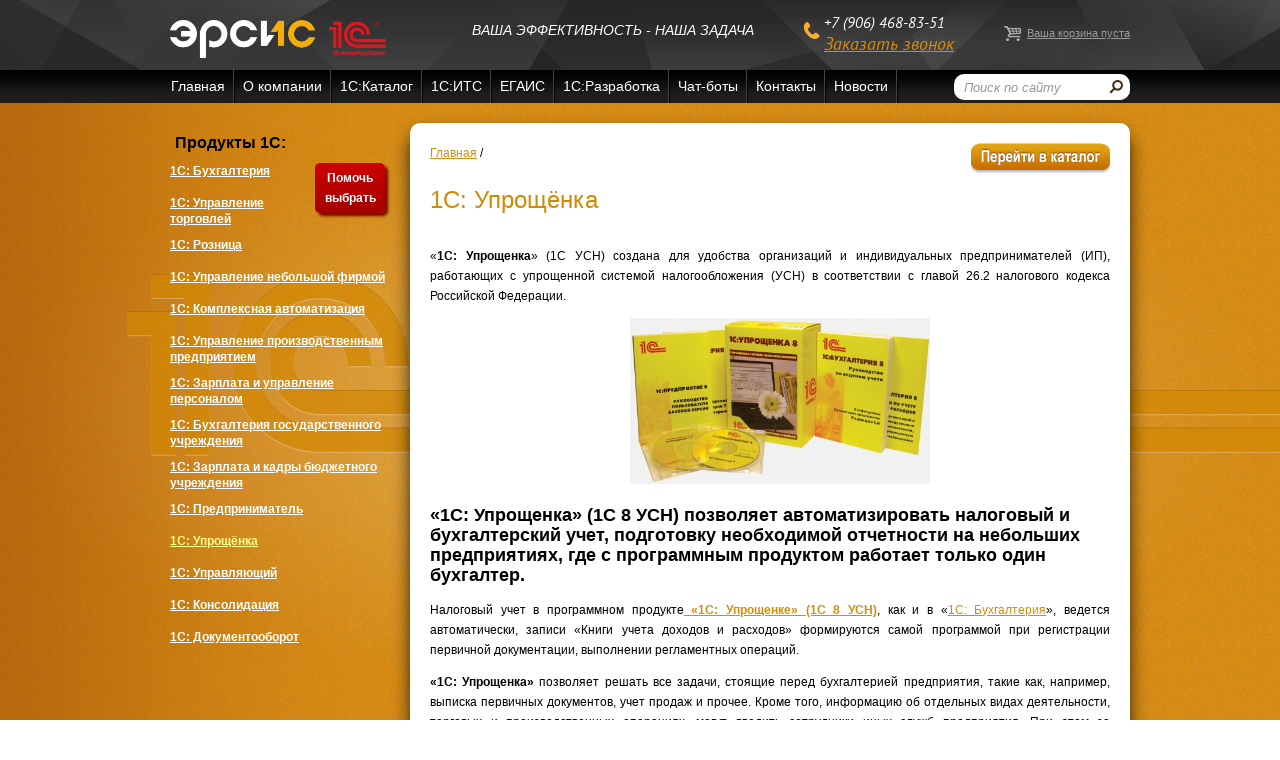

--- FILE ---
content_type: text/html; charset=UTF-8
request_url: https://ersys.ru/1s-uproschenka-8
body_size: 7142
content:
<!DOCTYPE html>
<html xmlns="http://www.w3.org/1999/xhtml" xml:lang="ru" lang="ru">
<head>
	
	<meta name='yandex-verification' content='1f37d7d719508a77'/>
	<meta name="google-site-verification" content="uC7m9GRhwGen17plCaKf8cSOCDlwhS9eTaMKbsXJuDk"/>
	<meta name="viewport" content="width=device-width, initial-scale=1.0">


	<meta http-equiv="Content-Type" content="text/html; charset=utf-8"/>
	<meta name="keywords" content="1с усн, 1с 8 усн, 1с 8.2 усн, расходы усн 1с, упрощенка 1с" />
<meta name="description" content="Поможем подобрать необходимую конфигурацию программы 1С: Упрощенка, качественно и оперативно выполним настройку, обучение и обслуживание. Лучшие консультанты и программисты 1С. Купите у нас на сайте и получите бесплатную доставку и установку." />			<title>1С: Упрощенка - Купить программу, заказать поддержку и сопровождение в ЭРСИС.
</title>	

	<link rel="shortcut icon" href="favicon.ico" type="image/x-icon"/>
	<link rel="icon" href="favicon.ico" type="image/x-icon"/>

			<link media="all" rel="stylesheet" type="text/css" href="/static/css/owl.carousel.min.css"/>
    	<link media="all" rel="stylesheet" type="text/css" href="/static/css/style.css?nc=1583437428"/>
    <link media="all" rel="stylesheet" type="text/css" href="/static/css/responsive.css?nc=1583437428"/>
	<link media="all" rel="stylesheet" type="text/css" href="/static/css/jquery.tree.css"/>

	
	<script type="text/javascript" src="/static/js/jquery-1.8.3.min.js"></script>
	<script type="text/javascript" src="/static/js/layout.js"></script>
	<script type="text/javascript" src="/static/js/jquery.cookie.js"></script>
	<script type="text/javascript" src="/static/js/jquery.tree.js"></script>


		<link href="/static/css/form.css" media="all" rel="stylesheet" type="text/css" />
<link href="/static/css/jquery.arcticmodal-0.2.css" media="all" rel="stylesheet" type="text/css" />
	
	<script type="text/javascript" src="/static/js/jquery.arcticmodal-0.2.min.js"></script>
<script type="text/javascript" src="/static/js/cart.js"></script>

	<script>
		function addBookmark() {
			if (document.all) window.external.addFavorite('http://ersys.ru', 'Компания «Эрсис»');
		}
	</script>

</head>
<body>
<div id="root-container" class="layout-innerpage">
	<div id="body-container">
		<div id="body-shadow-container">
			<header>
			<div id="header-container">
				<div id="header-content">
					<div class="content-wrapper">
						<div class="outer2-left">
							<div id="header-logo">
                                <a  href="/"><img src="/static/img/logo.png" alt="ЭРСИС"/></a>
                                <img style="margin-left: 10px;" src="/static/img/1c_fran_red.png" width="60px;" height="34px" alt="1С-франчайзи"/>
							</div>
						</div>
						<div class="outer2-right">
							<div id="header-login">

																																	<a href="/cart" id="header-cart" style="margin-left: auto">
																			Ваша корзина пуста
																	</a>
							</div>

							<div id="header-contacts">
                                <div style="font-size: 15px; margin-top: -5px;">+7 (906) 468-83-51</div>

								
                                                                <a style="font-size: 18px;" href="/callback">Заказать звонок</a>
							</div>
							<div id="header-slogan">Ваша эффективность - наша задача</div>
						</div>
						<div class="clear"></div>
					</div>
				</div>
				<!--noindex-->
				<div id="header-menu">
					<div class="content-wrapper">
						<div id="header-search">

							<form action="/search" method="get">
								<div id="search-field-wrapper"><input type="text" name="q" value="Поиск по сайту"
								                                      class="inactive"/></div>
								<div id="search-button-wrapper"><input type="image"
								                                       src="/static/img/header_search.png" alt="search"/></div>
							</form>
						</div>
						<span class="burger">
							<span></span>
							<span></span>
							<span></span>
						</span>
						<ul id="header-menu-main"><li class="item"><a data-page-type="1" data-menu-id="1" class="menu-link"  href="/">Главная</a></li><li class="item"><a data-page-type="1" data-menu-id="1" class="menu-link"  href="/about">О компании</a></li><li class="item"><a data-page-type="1" data-menu-id="1" class="menu-link"  href="/catalog">1С:Каталог</a></li><li class="item"><a data-page-type="1" data-menu-id="1" class="menu-link"  href="/uslugy">1С:ИТС</a></li><li class="item"><a data-page-type="1" data-menu-id="1" class="menu-link"  href="/egais">ЕГАИС</a></li><li class="item"><a data-page-type="1" data-menu-id="1" class="menu-link"  href="/resheniya">1С:Разработка</a></li><li class="item"><a data-page-type="1" data-menu-id="1" class="menu-link"  href="/expertise">Чат-боты</a></li><li class="item"><a data-page-type="1" data-menu-id="1" class="menu-link"  href="/contacts">Контакты </a></li><li class="item"><a data-page-type="1" data-menu-id="1" class="menu-link"  href="/news">Новости</a></li></ul>						<div class="clear"></div>
					</div>
				</div>
				<!--/noindex-->
			</div>
			</header>
			<div id="content-container">
				<div id="splash-wrapper">
					<div class="content-wrapper">
						<aside>
                <div class="outer2-left">
                    <div id="left-menu" style="font-size: 12px;">
<h2>Продукты 1С:</h2><ul class="container">
                        <a onclick="showModal(0, 'social'); return false;" href="#" title="Помочь выбрать" style="float: right; width: 60px; padding: 5px; text-align: center; border-radius: 5px; background: linear-gradient(0, #a40000, #cd0000); box-shadow: 3px 3px 3px #770000; text-decoration: none; margin-right: 5px;">
                            Помочь выбрать
                        </a>
                    <li class=" isRoot"><div class="content"><a data-page-type="1" data-menu-id="2" class="menu-link " href="/1s-buhgalteriya-8">1С: Бухгалтерия</a></div></li><li class=" isRoot"><div class="content"><a data-page-type="1" data-menu-id="2" class="menu-link " href="/1s-upravlenie-torgovley-8">1С: Управление торговлей</a></div></li><li class=" isRoot"><div class="content"><a data-page-type="1" data-menu-id="2" class="menu-link " href="/1s-roznica-8">1С: Розница</a></div></li><li class=" isRoot"><div class="content"><a data-page-type="1" data-menu-id="2" class="menu-link " href="/1s-upravlenie-maloy-firmoy-8">1С: Управление небольшой фирмой</a></div></li><li class=" isRoot"><div class="content"><a data-page-type="1" data-menu-id="2" class="menu-link " href="/1C-kompleksnaya-avtomatizaciya-8">1С: Комплексная автоматизация</a></div></li><li class=" isRoot"><div class="content"><a data-page-type="1" data-menu-id="2" class="menu-link " href="/1s-upravlenie-proizvodstvennym-predpriyatiem-8">1С: Управление производственным предприятием</a></div></li><li class=" isRoot"><div class="content"><a data-page-type="1" data-menu-id="2" class="menu-link " href="/1s-zarplata-i-upravlenie-personalom-8">1С: Зарплата и управление персоналом</a></div></li><li class=" isRoot"><div class="content"><a data-page-type="1" data-menu-id="2" class="menu-link " href="/1s-buhgalteriya-gosudarstvennogo-uchrezhdeniya">1С: Бухгалтерия государственного учреждения</a></div></li><li class=" isRoot"><div class="content"><a data-page-type="1" data-menu-id="2" class="menu-link " href="/1s-zarplata-i-kadry-8">1С: Зарплата и кадры бюджетного учреждения</a></div></li><li class=" isRoot"><div class="content"><a data-page-type="1" data-menu-id="2" class="menu-link " href="/1s-predprinimatel-8">1С: Предприниматель</a></div></li><li class=" isRoot active"><div class="content"><a data-page-type="1" data-menu-id="2" class="menu-link  active" href="/1s-uproschenka-8">1C: Упрощёнка</a></div></li><li class=" isRoot"><div class="content"><a data-page-type="1" data-menu-id="2" class="menu-link " href="/1s-upravlyayuschiy-8">1С: Управляющий</a></div></li><li class=" isRoot"><div class="content"><a data-page-type="1" data-menu-id="2" class="menu-link " href="/1s-konsolidaciya-8">1C: Консолидация</a></div></li><li class=" isRoot"><div class="content"><a data-page-type="1" data-menu-id="2" class="menu-link " href="/1c-documentooborot-8">1С: Документооборот</a></div></li></ul></div>
                    <ul class="products-preview">
	    <li><a onclick="goodView(1)" style="cursor: pointer" title="1С:Бухгалтерия 8. Базовая версия">
	    <img src="/static/img/no-logo.png" alt="Без изображения" />        <h3>1С:Бухгалтерия 8. Базовая версия</h3>
        <div class="price">6600.00 руб.</div>
        <div class="description"></div>
    </a></li>
	</ul>                </div>
            </aside>
						<div class="outer2-right">
							<div id="content-text">
	    <div class="breadcrumbs">
        <div style="overflow: hidden">
            <div style="float: left">
                <a href="/">Главная</a> /
            </div>
            <div style="float: right;">
				                <a href="/catalog/1" title="Перейти в каталог">
                    <img src="/static/img/go_to_catalog.png" alt="Перейти в каталог">
                </a>
				            </div>
        </div>
        <h1 style="padding-top: 10px;">
	        1C: Упрощёнка        </h1>

    </div>
    <div class="field multiline" style="overflow: hidden">
		<p style="text-align: justify;">
	<span style="font-family: arial,helvetica,sans-serif;">&laquo;<strong>1С: Упрощенка</strong>&raquo; (1С УСН) создана для удобства организаций и индивидуальных предпринимателей (ИП), работающих с упрощенной системой налогообложения (УСН) в соответствии с главой 26.2 налогового кодекса Российской Федерации.</span></p>
<p>
	<span style="font-family: arial,helvetica,sans-serif;"><a href="/photos/9b3f/26c7/a879/5dae/1978/602f/b047/6424/large.jpg" target="_blank"><img alt="1С: Упрощенка 8. Купить, заказать обслуживание и поддержку в компании ЭРСИС." src="/photos/9b3f/26c7/a879/5dae/1978/602f/b047/6424/medium.jpg" style="width: 300px; height: 166px; margin-right: 200px; margin-left: 200px;" /></a></span></p>
<h2>
	&laquo;1С: Упрощенка&raquo; (1С 8 УСН) позволяет автоматизировать налоговый и бухгалтерский учет, подготовку необходимой отчетности на небольших предприятиях, где с программным продуктом работает только один бухгалтер.</h2>
<p style="text-align: justify;">
	<span style="font-family: arial,helvetica,sans-serif;">Налоговый учет в программном продукте<a href="product/1C-uproschenka-8"> <strong>&laquo;1С: Упрощенке&raquo; (1С 8 УСН)</strong></a>, как и в &laquo;<a href="1s-buhgalteriya-8" target="_blank">1С: Бухгалтерия</a>&raquo;, ведется автоматически, записи &laquo;Книги учета доходов и расходов&raquo; формируются самой программой при регистрации первичной документации, выполнении регламентных операций.</span></p>
<p style="text-align: justify;">
	<span style="font-family: arial,helvetica,sans-serif;"><strong>&laquo;1С: Упрощенка&raquo;</strong> позволяет решать все задачи, стоящие перед бухгалтерией предприятия, такие как, например, выписка первичных документов, учет продаж и прочее. Кроме того, информацию об отдельных видах деятельности, торговых и производственных операциях, могут вводить сотрудники иных служб предприятия. При этом за бухгалтерской службе остается только методическое руководство и контроль за настройками информационной базы.</span></p>
<p style="text-align: justify;">
	<span style="font-family: arial,helvetica,sans-serif;">В программе &laquo;<strong>1С: Упрощенка</strong>&raquo; (1С УСН) проработана возможность совместного использования с такими прикладными решениями, как &laquo;<a href="1s-upravlenie-torgovley-8" target="_blank">1С: Управление торговлей</a>&raquo;,&laquo;<a href="1s-zarplata-i-upravlenie-personalom-8" target="_blank">1С: Зарплата и управление персоналом</a>&raquo;, созданными на базе &laquo;<strong>1С:Предприятие 8</strong>&raquo;.</span></p>
<h2>
	Купить программу &laquo;1С: Предприниматель&raquo; в компании ЭРСИС.</h2>
<p style="text-align: justify;">
	Специалисты <strong>компании ЭРСИС </strong>помогут Вам подобрать и купить необходимую конфигурацию программы <strong>&laquo;1С: Упрощенка&raquo;</strong>&nbsp;(1С 8.2 УСН) по доступной цене и другие необходимые для работы программы, помогут также выполнить расчет стоимости необходимого оборудования и программного обеспечения.</p>
<p style="text-align: justify;">
	Лучшие консультанты 1С, обладающие значительным опытом работы в различных секторах учета, помогут Вам усовершенствовать схему документооборота, выбрать правильную учетную политику, вместе с нами Вы освоите правильные методики учета в программе <strong>&laquo;1С: Упрощенка&raquo;</strong>, мы также выполним первоначальную настройку программы. В случае необходимости проведем обучение Ваших специалистов&nbsp;<span style="font-size: 10pt;">и </span><u style="font-size: 10pt;"><a href="soprovozhdenie-1s">обеспечим&nbsp;сопровождение продуктов 1с</a></u><span style="font-size: 10pt;">.</span></p>
<p align="JUSTIFY">
	Наши программисты 1С качественно и оперативно выполнят необходимые настройки и доработки типовых конфигураций, а в случае необходимости, разработают&nbsp;конфигурацию, требуемую&nbsp;именно&nbsp;для вашего бизнеса и учета, и обеспечат&nbsp; <u><a href="support">обслуживание, поддержку и сопровождение 1с конфигурации</a></u>.</p>
<p style="text-align: justify;">
	Перейдите в наш <a href="product/1C-uproschenka-8"><strong>каталог</strong></a>, выберите необходимую конфигурацию программы по оптимальной цене и сохраните заказ. Наши консультанты позвонят Вам, уточнят необходимые данные и согласуют с Вами конфигурацию программы и цену. Купите у нас на сайте и получите бесплатную доставку.</p>
    </div>
	    <div style="float: right;">
		        <a href="/catalog/1" title="Перейти в каталог">
            <img src="/static/img/go_to_catalog.png" alt="Перейти в каталог">
        </a>
		    </div>
    <div class="clear"></div>
</div>						</div>
						<div class="clear"></div>
					</div>
				</div>
				<div id="dark-wrapper"></div>			</div>
		</div>
	</div>
	<footer>
        <div id="footer-container">
            <div class="content-wrapper">
                <div class="outer2-left">
                    <strong>&copy; 1992 &ndash; 2026 «ЭРСИС»</strong>

                    <div id="footer-contacts">

                        <p>
													<span>
														ОБЩЕСТВО С ОГРАНИЧЕННОЙ<br/>
        ОТВЕТСТВЕННОСТЬЮ "ЭРСИС"<br/>
        356630, СТАВРОПОЛЬСКИЙ КРАЙ,<br/>
        М.О. ИПАТОВСКИЙ, Г ИПАТОВО,<br/>
        УЛ ГАГАРИНА, Д. 47/1, ПОМЕЩ. 1<br/>

													</span>

														<span>
															Ипатово: <a style="text-decoration: none; color: inherit" href="tel:+79064688351">+7 (906) 468-83-51</a><br/>
	                            <a href="mailto:riv@ersys.ru">riv@ersys.ru</a>
	                            														</span>

                        </p>

                                            </div>
                </div>
                <div class="outer2-right">
                    <div class="inner2-right mob-foot-info">
                        <div class="foo_icons">

                            <a href="/" title="Главная" class="f_icons f_icon_main"></a>
                            <a href="/page/contacts" title="Контакты" class="f_icons f_icon_mail"></a>
                            <a href="#" title="Карта сайта" class="f_icons f_icon_karta"></a>
                            <a href="/" class="f_icons f_icon_zaklad" title="Добавить в избранное" rel="sidebar"
                               onclick="addBookmark()"></a>

                            <div class="clear"></div>
                        </div>

                        <!--noindex-->
                            <p id="footer-icons">
                                <a rel="nofollow" target="_blank" href="https://www.facebook.com/OooErsis" title="Facebook"><i
                                        class="icons-social icon-facebook"></i></a>
                                <a rel="nofollow" target="_blank" href="https://twitter.com/ooo_ersys" title="Twitter"><i
                                        class="icons-social icon-twitter"></i></a>
                                <!--<a target="_blank" href="#" title="ВКонтакте"><i class="icons-social icon-vkontakte"></i></a>-->
                            </p>
                        <!--/noindex-->

                        
                        <div class="mob-metric">
                                                            <!--LiveInternet counter--><script type="text/javascript"><!--
                                    document.write("<a href='http://www.liveinternet.ru/click' "+
                                        "target=_blank><img src='//counter.yadro.ru/hit?t25.5;r"+
                                        escape(document.referrer)+((typeof(screen)=="undefined")?"":
                                        ";s"+screen.width+"*"+screen.height+"*"+(screen.colorDepth?
                                            screen.colorDepth:screen.pixelDepth))+";u"+escape(document.URL)+
                                        ";h"+escape(document.title.substring(0,80))+";"+Math.random()+
                                        "' alt='' title='LiveInternet: показано число посетителей за"+
                                        " сегодня' "+
                                        "border='0' width='88' height='15'><\/a>")
                                    //--></script><!--/LiveInternet-->
                                                        </div>
                    </div>
                    <div class="inner2-left">
                        <ul class="footer-links">
<li><a  href="/1s-buhgalteriya-8">1С: Бухгалтерия</a></li><li><a  href="/1s-upravlenie-torgovley-8">1С: Управление торговлей</a></li><li><a  href="/1s-roznica-8">1С: Розница</a></li><li><a  href="/1s-upravlenie-maloy-firmoy-8">1С: Управление небольшой фирмой</a></li><li><a  href="/1C-kompleksnaya-avtomatizaciya-8">1С: Комплексная автоматизация</a></li><li><a  href="/1s-upravlenie-proizvodstvennym-predpriyatiem-8">1С: Управление производственным предприятием</a></li><li><a  href="/1s-zarplata-i-upravlenie-personalom-8">1С: Зарплата и управление персоналом</a></li><li><a  href="/1s-buhgalteriya-gosudarstvennogo-uchrezhdeniya">1С: Бухгалтерия государственного учреждения</a></li>	<li style="margin-top: 4px;">
		<div>
			<!--noindex--><a rel="nofollow" href="/antiviral"
			   style="background: transparent url(/static/img/kaspersky_logo.png) left center no-repeat; padding: 5px 0 5px 20px;">
				Антивирусное программное обеспечение
			</a><!--/noindex-->
		</div>

	</li>
</ul>                        <ul class="footer-links footer-links-last">
<li><a  href="/">Главная</a></li><li><a  href="/about">О компании</a></li><li><a  href="/catalog">1С:Каталог</a></li><li><a  href="/uslugy">1С:ИТС</a></li><li><a  href="/egais">ЕГАИС</a></li><li><a  href="/resheniya">1С:Разработка</a></li><li><a  href="/expertise">Чат-боты</a></li><li><a  href="/contacts">Контакты </a></li><li><a  href="/news">Новости</a></li></ul>

                        <div class="clear"></div>
                    </div>
                    <div class="clear"></div>
                </div>
                <div class="clear"></div>
                <!--noindex-->
                <div class="g-hidden">
                    <div id="modal-good" class="b-modal">
                        <div class="b-modal_close arcticmodal-close">X</div>
                        <div style="overflow: hidden">
                            <div style="float: left;height: 30px;padding: 14px 10px 6px;background: #282828 url(../img/header_bg.png) repeat-x top center;border-radius: 30px; box-sizing: content-box;">
                                <img src="/static/img/logo.png" alt="ЭРСИС" style="height: 100%;"/>
                            </div>
                            <div class="modal-contacts" style="float: right; margin-right: 12px;">
                                <div style="font-size: 15px;">+7 (906) 468-83-51</div>

                                
                                
                                <a style="font-size: 18px;" href="/callback">Заказать звонок</a>
                            </div>
                        </div>
                        <hr>
                        <div id="modal-wrapper"></div>
                    </div>
                </div>
                <!--/noindex-->
            </div>

        </div>
	</footer>
</div>
<!-- RedHelper -->
<script id="rhlpscrtg" type="text/javascript" charset="utf-8" async="async"
        src="https://web.redhelper.ru/service/main.js?c=nicolas">
</script>
<script type="text/javascript" src="/static/js/owl.carousel.min.js"></script>
<script type="text/javascript" src="/static/js/responsive.js"></script>
<!--/Redhelper -->
<script type="text/javascript">

	var _gaq = _gaq || [];
	_gaq.push(['_setAccount', 'UA-37967616-1']);
	_gaq.push(['_trackPageview']);

	(function () {
		var ga = document.createElement('script');
		ga.type = 'text/javascript';
		ga.async = true;
		ga.src = ('https:' == document.location.protocol ? 'https://' : 'http://') + 'stats.g.doubleclick.net/dc.js';
		var s = document.getElementsByTagName('script')[0];
		s.parentNode.insertBefore(ga, s);
	})();

</script>
<!-- Yandex.Metrika counter -->
<script type="text/javascript">
	(function (d, w, c) {
		(w[c] = w[c] || []).push(function () {
			try {
				w.yaCounter19535665 = new Ya.Metrika({id: 19535665,
					webvisor: true,
					clickmap: true,
					trackLinks: true,
					accurateTrackBounce: true});
			} catch (e) {
			}
		});

		var n = d.getElementsByTagName("script")[0],
			s = d.createElement("script"),
			f = function () {
				n.parentNode.insertBefore(s, n);
			};
		s.type = "text/javascript";
		s.async = true;
		s.src = (d.location.protocol == "https:" ? "https:" : "http:") + "//mc.yandex.ru/metrika/watch.js";

		if (w.opera == "[object Opera]") {
			d.addEventListener("DOMContentLoaded", f, false);
		} else {
			f();
		}
	})(document, window, "yandex_metrika_callbacks");
</script>
<noscript>
	<div><img src="//mc.yandex.ru/watch/19535665" style="position:absolute; left:-9999px;" alt=""/></div>
</noscript>
<!-- /Yandex.Metrika counter -->
<script>
    (function(w,d,u){
        var s=d.createElement('script');s.async=true;s.src=u+'?'+(Date.now()/60000|0);
        var h=d.getElementsByTagName('script')[0];h.parentNode.insertBefore(s,h);
    })(window,document,'https://cdn.bitrix24.ru/b9431705/crm/site_button/loader_6_yanjud.js');
</script>
</body>
</html>


--- FILE ---
content_type: text/html; charset=UTF-8
request_url: https://ersys.ru/ajax/cart
body_size: 56
content:
{"result":true,"added":[],"deleted":[],"cnt":0,"summ":0}

--- FILE ---
content_type: text/css
request_url: https://ersys.ru/static/css/style.css?nc=1583437428
body_size: 4535
content:
/* layout */

body, html {
    margin: 0;
    padding: 0;
    font: 12px/20px Tahoma, Geneva, "Helvetica Neue", Helvetica, Arial, sans-serif;
    height: 100%;
}

#root-container {
    height: 100%;
    min-width: 1000px;
}

#body-container {
    background: #d58a0f url(../img/main_bg.png) repeat top center;
    min-height: 100%;
    _height: 100%;
    margin-bottom: -215px;
}

#body-shadow-container {
    background: transparent url(../img/main_bg_left.png) repeat-y top left;
}

#footer-container {
    height: 190px;
    padding-top: 25px;
}

#content-container {
    padding-bottom: 215px;
}

.content-wrapper {
    width: 980px;
    margin: 0 auto;
    background-color: transparent;
}

.outer2-left {
    float: left;
    width: 220px;
    margin: 0 20px;
    background-color: transparent;
}

.outer2-right {
    margin-left: 260px;
    width: 720px;/*720px*/
}

.inner2-right {
    float: right;
    width: 220px;
    margin: 0 20px;
}

.inner2-left {
    margin-right: 260px;
}

/* global */

.clear {
    clear: both;
}

a {
    color: #d38d0d;
}

a img {
    border: none;
}

a:hover {
    text-decoration: none;
}

@font-face {
    font-family: 'PTSansItalic';
    src: url('/static/font/PTS56F-webfont.eot');
    src: url('/static/font/PTS56F-webfont.eot?#iefix') format('embedded-opentype'), url('/static/font/PTS56F-webfont.woff') format('woff'), url('/static/font/PTS56F-webfont.ttf') format('truetype'), url('/static/font/PTS56F-webfont.svg#PTSansItalic') format('svg');
    font-weight: normal;
    font-style: normal;
}

@font-face {
    font-family: 'PTSansRegular';
    src: url('/static/font/PTS55F-webfont.eot');
    src: url('/static/font/PTS55F-webfont.eot?#iefix') format('embedded-opentype'), url('/static/font/PTS55F-webfont.woff') format('woff'), url('/static/font/PTS55F-webfont.ttf') format('truetype'), url('/static/font/PTS55F-webfont.svg#PTSansRegular') format('svg');
    font-weight: normal;
    font-style: normal;
}

@font-face {
    font-family: 'PTSansBold';
    src: url('/static/font/PTS75F-webfont.eot');
    src: url('/static/font/PTS75F-webfont.eot?#iefix') format('embedded-opentype'), url('/static/font/PTS75F-webfont.woff') format('woff'), url('/static/font/PTS75F-webfont.ttf') format('truetype'), url('/static/font/PTS75F-webfont.svg#PTSansBold') format('svg');
    font-weight: normal;
    font-style: normal;
}

.opacity80 {
    -ms-filter: "progid:DXImageTransform.Microsoft.Alpha(Opacity=80)";
    filter: alpha(opacity=80);
    -moz-opacity: 0.8;
    -khtml-opacity: 0.8;
    opacity: 0.8;
}

/* header */

#header-content {
    height: 70px;
    background: #282828 url(../img/header_bg.png) repeat-x top center;
    color: #FFF;
}

#header-logo {
    display: block;
    margin: 20px 0 0 0;
}

#header-content .outer2-right {
    padding-top: 20px;
}

#header-slogan,
#header-contacts,
#header-login {
    float: right;
    margin-left: 20px;
    margin-right: 30px;
}

#header-login {
    width: 160px;
}

#header-slogan {
    margin-left: 0;
    font-size: 14px;
    font-style: italic;
    text-transform: uppercase;
}

#header-contacts
, .modal-contacts
{
    background: transparent url(../img/header_phone.png) no-repeat left 2px;
    padding-left: 20px;
    padding-bottom: 5px;
    font-family: PTSansItalic, Arial;
    font-size: 22px;
}

#header-contacts span {
    vertical-align: top;
    line-height: 1em;
}

#header-contacts span.phone-code,
.modal-contacts span.phone-code{
    font-size: 11px;
    font-weight: normal;
}

#header-cart {
    min-height: 15px;
    display: block;
    color: #999;
    background: transparent url(../img/header_cart.png) no-repeat left center;
    margin-top: 3px;
    padding-left: 23px;
    font-size: 11px;
}

/* menu */

#header-menu {
    background: #000 url(../img/menu_bg.png) repeat-x top left;
    height: 33px;
}

#header-menu-main {
    margin: 0 13px;
    padding: 0;
    list-style: none;
}

#header-menu-main > li {
    float: left;
    height: 33px;
    border-right: 1px solid #000;
}

#header-menu-main > li .header-menu-arrow {
    padding-right: 13px;
    background: transparent url(../img/menu_item.png) no-repeat right center;
}

#header-menu-main > li a {
    border-right: 1px solid #454545;
    display: block;
    padding: 6px 8px 0;
    height: 27px;
    color: #FFF;
    font-size: 14px;
    text-decoration: none;
}

#header-menu-main > li:hover a {
    background-color: #44361c;
    border-top: 3px solid #6d6d6d;
    margin-top: -3px;
}

#header-menu-main > li.active a {
    color: #f6af29;
}

#header-menu-main .header-submenu {
    background-color: #1e1e1e;
    margin: 0;
    padding: 10px 0;
    list-style: none;
    position: absolute;
    display: none;
    -moz-box-shadow: 0 5px 10px -3px #000;
    -webkit-box-shadow: 0 5px 10px -3px #000;
    box-shadow: 0 5px 10px -3px #000;
}

#header-menu-main .header-submenu li a {
    height: auto;
    min-width: 130px;
    font-size: 12px;
    padding: 2px 15px;
    text-decoration: underline;
    margin: 0;
    border: none;
    background-color: transparent;
}

#header-menu-main .header-submenu li:hover a {
    text-decoration: none;
    background-color: #44361c;
}

#header-search {
    float: right;
    background-color: #FFF;
    padding: 2px 2px 2px 10px;
    border-radius: 10px;
    margin-top: 5px;
    margin-right: -10px;
}

#search-field-wrapper input {
    line-height: 18px;
    width: 140px;
    height: 18px;
    margin: 0;
    padding: 0;
    border: none;
    outline: none;
    background: none;
    font-family: Arial;
}

#search-button-wrapper {
    margin: 3px 5px 0 5px;
}

#search-button-wrapper,
#search-field-wrapper {
    float: left;
}

#search-field-wrapper .inactive {
    color: #999;
    font-style: italic;
}

/* footer */

#footer-container {
    background: #1c1c1c;
}

.layout-innerpage #footer-container {
    background: #1c1c1c url(../img/footer_bg.png) repeat-x top center;
}

#footer-container,
.footer-links a,
.footer-designer {
    color: #b8b8b8;
}

#footer-contacts {
    margin: 20px 15px 0;
}

#footer-contacts p {
    padding: 0;
    margin: 0 0 10px 0;
}

.layout-innerpage #footer-contacts a {
    color: #b8b8b8;
}

#footer-icons a {
    margin: 0 2px;
}

/*������ ������� � �.�..*/
/*
.f_icons a:link,
.f_icons a:hover,
.f_icons a:visited,
.f_icons a:active
*/

.foo_icons {
    margin: -10px auto 0 auto;
    width: 120px;
    border: 0px solid red;
}

.f_icons {
    background: url(../img/icons_2.png) no-repeat;
    width: 29px;
    height: 29px;
    display: block;
    float: left;
    border: 0px solid red;
    margin-left: 1px;
}

.f_icon_main:hover {
    background-position: left top;
}

.f_icon_mail:hover {
    background-position: -30px top;
}

.f_icon_karta:hover {
    background-position: -60px top;
}

.f_icon_zaklad:hover {
    background-position: -90px top;
}

.f_icon_main {
    background-position: left -30px;
}

.f_icon_mail {
    background-position: -30px -30px;
}

.f_icon_karta {
    background-position: -60px -30px;
}

.f_icon_zaklad {
    background-position: -90px -30px;
}

.layout-innerpage #footer-icons i {
    -moz-box-shadow: 0 3px 3px -1px #000;
    -webkit-box-shadow: 0 3px 3px -1px #000;
    box-shadow: 0 3px 3px -1px #000;
}

.footer-links {
    float: left;
    margin: 0 50px 0 0;
    padding: 0;
    list-style: none;
}

.footer-links-last {
    margin: 0;
}

#footer-container .inner2-right {
    text-align: center;
}

.footer-designer {
    display: inline-block;
    _overflow: hidden;
    zoom: 1;
    *display: inline;

    text-align: left;
    background: transparent url(../img/logo_designer.png) no-repeat left center;
    padding-left: 35px;
    font-size: 14px;
    text-decoration: none;
}

.layout-innerpage .footer-designer {
    background: transparent url(../img/logo_designer_light.png) no-repeat left center;
}

.footer-designer span {
    text-decoration: underline;
}

.footer-designer:hover span {
    text-decoration: none;
}

/* content */

#splash-wrapper {
    background: transparent url(../img/main_splash.png) no-repeat top center;
    padding: 20px 0 0 0;
    border-bottom: 1px solid #d48e0e;
}

#splash-wrapper .outer2-left h2 {
    font-size: 16px;
    margin: 10px 5px;
    padding: 0;
}

#content-menu,
.content-submenu {
    font-size: 12px;
    line-height: 18px;
    list-style: none;
    margin: 0;
    padding: 0;
    margin-left: -15px;
}

#content-menu {
    margin-bottom: 20px;
}

#content-menu a {
    color: #FFF;
    display: block;
    padding: 5px 5px 5px 20px;
    cursor: pointer;
}

#content-menu > li {
    font-weight: bold;
}

#content-menu li.active {
    background: transparent url(../img/content_menu_bg.png) no-repeat center right;
}

#content-menu li.active a {
    padding: 4px;
    text-decoration: none;
    margin-right: 10px;
    margin-left: 15px;
    background-color: #af7000;
    border-top: 1px solid #dfb56a;
    border-bottom: 1px solid #844305;
    border-left: 1px solid #844305;
    border-radius: 3px;
}

#content-menu a.hover {
    padding: 5px 5px 5px 4px;
    margin-right: 10px;
    margin-left: 16px;
    background-color: #af7000;

}

.content-submenu {
    margin-left: 10px;
}

#content-menu .unfold > a {
    cursor: pointer;
    background: transparent url(../img/content_menu_collapse.png) no-repeat left 0.5em;
}

#content-menu .unfold .content-submenu {
    display: none;
}

#content-menu .unfold-expanded > a {
    background-image: url(../img/content_menu_expand.png);
}

#content-menu .unfold-expanded > .content-submenu {
    display: block;
}

#content-menu .more {
    text-decoration: none;
}

#content-menu .more span {
    border-bottom: 1px dashed #FFF;
}

#content-menu .more:hover span {
    border-bottom: none;
}

#splash-slider {
    height: 405px;
    height: 540px;
    overflow: hidden;
    margin-bottom: -20px;
    z-index: 5;
    position: relative;
    border-radius: 10px;
    background: #FFF url(../img/splash_loader.gif) no-repeat center center;
    -moz-box-shadow: 0 10px 20px -3px #000;
    -webkit-box-shadow: 0 10px 20px -3px #000;
    box-shadow: 0 10px 20px -3px #000;
}

#splash-slider .slide {
    height: 100%;
    width: 100%;
    background-repeat: no-repeat;
    background-position: center center;
    border-radius: 10px;
}

#splash-slider .slide div {
    display: none;
    position: absolute;
    padding: 20px;
    max-width: 75%;
}

#splash-slider .current div {
    display: block;
}

#splash-slider h1 {
    font-family: PTSansItalic;
    margin: 0 0 10px 0;
    padding: 0;
    font-size: 24px;
}

#splash-slider .link-prev,
#splash-slider .link-next {
    cursor: pointer;
    margin-top: -20px;
    top: 50%;
    width: 22px;
    height: 40px;
    position: absolute;
    z-index: 6;
}

#splash-slider .link-next {
    background: #555 url(../img/slide_next.png) no-repeat center center;
    border-radius: 3px 0 0 3px;
    right: 0;
}

#splash-slider .link-prev {
    background: #555 url(../img/slide_prev.png) no-repeat center center;
    border-radius: 0 3px 3px 0;
    left: 0;
}

#splash-slider .slide-dark {
    background: transparent url(../img/splash_bg_light.png) repeat left top;
    color: #333;
}

#splash-slider .slide-light {
    background: transparent url(../img/splash_bg_dark.png) repeat left top;
    color: #FFF;
}

#splash-slider .slide-bottom.slide-right {
    border-radius: 5px 0 10px 0;
}

#splash-slider .slide-bottom.slide-left {
    border-radius: 0 5px 0 10px;
}

#splash-slider .slide-top.slide-left {
    border-radius: 10px 0 5px 0;
}

#splash-slider .slide-top.slide-right {
    border-radius: 0 10px 0 5px;
}

#splash-slider .slide-bottom {
    bottom: 0;
}

#splash-slider .slide-top {
    top: 0;
}

#splash-slider .slide-right {
    text-align: right;
    right: 0;
}

#splash-slider .slide-left {
    text-align: left;
    left: 0;
}

#dark-wrapper h2 {
    margin: 0 0 20px 0;
    padding: 0;
    color: #FFF;
    font-size: 16px;
}

#dark-wrapper .hr {
    height: 1px;
    background-color: #666;
    border-bottom: 1px solid #222;
    margin: 20px 0;
}

#dark-wrapper {
    color: #c9c9c9;
    padding-bottom: 20px;
    background: #333 url(../img/main_bg_dark.png) repeat center top;
}

.layout-innerpage #dark-wrapper {
    height: 55px;
    background: #1c1c1c;
}

#dark-shadow-wrapper {
    padding-top: 40px;
    background: transparent url(../img/main_bg_dark_shadow.png) repeat-x center top;
}

.layout-innerpage .products-preview {
    margin-top: 80px;
}

.layout-innerpage .products-preview a {
    color: #FFF;
}

.layout-innerpage .products-preview .price {
    color: #353535;
}

.products-preview {
    list-style: none;
    margin: 0;
    padding: 0;
}

.products-preview li {
    margin-bottom: 40px;
}

.products-preview a {
    text-decoration: none;
}

.products-preview h3 {
    text-decoration: underline;
    font-size: 18px;
    font-family: PTSansBold;
    font-weight: normal;
    margin: 0;
    padding: 0;
}

.products-preview .price {
    color: #b8b8b8;
    font-weight: bold;
}

.products-preview .price,
.products-preview .description {
    font-family: PTSansRegular;
    margin-bottom: 10px;
}

.viewport {
    position: relative;
}

.viewport .scrolling {
    margin: 0 20px;
    overflow: hidden;
}

.viewport .link-prev,
.viewport .link-next {
    cursor: pointer;
    margin-top: -10px;
    top: 50%;
    width: 10px;
    height: 20px;
    position: absolute;
    z-index: 6;
}

.viewport .link-next {
    background: transparent url(../img/slide_next.png) no-repeat right center;
    right: 0px;
}

.viewport .link-prev {
    background: transparent url(../img/slide_prev.png) no-repeat left center;
    left: 0px;
}

.viewport .pressed {
    margin-left: -2px;
    margin-right: -2px;
}

.news ul,
.rewards ul {
    width: 10000px;
    margin: 0;
    padding: 0;
    list-style: none;
    color: #FFF;

    /* fixing display:inline-block whitespaces between li tags */
    font-size: 0;
    word-spacing: -13px;
    letter-spacing: -5px;
}

.news li,
.rewards li {
    /* fixing display:inline-block whitespaces between li tags */
    font-size: 12px;
    word-spacing: 0;
    letter-spacing: 0;

    display: inline-block;
    _overflow: hidden;
    zoom: 1;
    *display: inline;

    vertical-align: top;
    width: 220px;
    padding: 0 20px 0 0;
}

.news {
    margin-left: -20px;
}

.rewards {
    margin-right: -20px;
}

.rewards li {
    text-align: center;
    width: 200px;
}

.rewards img {
    -moz-box-shadow: 0 5px 10px -3px #000;
    -webkit-box-shadow: 0 5px 10px -3px #000;
    box-shadow: 0 5px 10px -3px #000;
}

#content-text {
    position: relative;
    background-color: #FFF;
    padding: 20px;
    margin-bottom: -20px;
    border-radius: 10px;
    -moz-box-shadow: 0 10px 20px -3px #000;
    -webkit-box-shadow: 0 10px 20px -3px #000;
    box-shadow: 0 10px 20px -3px #000;
}

#content-text h1,
#modal-wrapper h1 {
    color: #d08a06;
    font-size: 24px;
    font-weight: normal;
    margin: 0;
    padding: 1em 0 1em 0;
}

#content-text img {
    max-width: 100%;
    max-height: 600px;
}

table.catalog {
    border-collapse: collapse;
    width: 100%;
}

table.catalog thead th {
    text-align: left;
    color: #8e8e8e;
    font-size: 12px;
    font-weight: bold;
    padding-bottom: 20px;
}

table.catalog tbody td {
    padding: 30px 5px;
    vertical-align: top;
    border-bottom: 1px solid #f3e2c0;
}

table.catalog tbody td img {
    max-width: 100px !important;
    max-height: 100px !important;
}

table.catalog tbody td.title a {
    color: #000;
    font-size: 16px;
    cursor: pointer;
}

table.catalog tbody td.title div {
    margin-top: 5px;
    color: #777;
}

table.catalog tbody td.price {
    padding-right: 20px;
    white-space: nowrap;
    font-size: 14px;
    font-weight: bold;
}

table.catalog tfoot td {
    padding-top: 40px;
    font-size: 11px;
}

table.catalog tfoot a,
.paginator a {
    color: #000;
}

.paginator {
    font-size: 13px;;
}

table.catalog tfoot a.active,
.paginator a.active {
    text-decoration: none;
}

table.catalog tfoot .summary {
    float: left;
    width: 220px;
    color: #777;
}

table.catalog tfoot .onpage {
    text-align: right;
    float: right;
    width: 185px;
}

table.catalog tfoot .pages {
    /*margin:0 220px;*/
    text-align: center;
}

table.cart tbody .remove {
    text-align: center;
}

table.cart tbody .count {
    text-align: center;
    white-space: nowrap;
    padding: 30px;
}

table.cart tbody .count a {
    display: inline-block;
    _overflow: hidden;
    zoom: 1;
    *display: inline;
    vertical-align: top;
    padding: 5px;
    /*margin-top:6px;*/
}

table.cart tbody .count input {
    margin: 0;
    padding: 2px;
    background: #fff;
    border: 1px solid #e8e8e8;
    border-radius: 5px;
    font-family: Trebuchet MS;
    font-size: 18px;
    width: 30px;
    text-align: center;
    -moz-box-shadow: inset 0 2px 4px -2px #000;
    -webkit-box-shadow: inset 0 2px 4px -2px #000;
    box-shadow: inset 0 2px 4px -2px #000;
}

table.cart tfoot td {
    padding-top: 20px;
}

table.cart tfoot .cart-summary {
    padding-top: 8px;
    margin-right: 20px;
    float: right;
    font-size: 16px;
    font-weight: bold;
}

table.cart tfoot .cart-clear {
    margin-left: 20px;
}

table.cart tfoot .cart-back,
table.cart tfoot .cart-clear {
    float: left;
}

table.cart tfoot .cart-order {
    float: right;
}

#cart_manual {
    display: none;
    background-color: #fafad2;
    border: 1px dashed #ffd700;
    border-radius: 5px;
    padding: 7px;
    margin-top: 7px;
    text-align: justify
}

.good {
    margin-bottom: 40px;
}

.good-image {
    float: left;
    width: 200px;
    text-align: center;
}

.good-image img {
    max-width: 200px;
}

.good-info {

}

.good-price {
    font-size: 16px;
}

.good-price span {
    font-size: 22px;
}

.good-price,
.good-description {
    margin-bottom: 10px;
}

ul.contacts {
    padding: 0;
    margin: 0;
    list-style: none;
}

ul.contacts li {
    min-height: 150px;
    margin-bottom: 30px;
}

ul.contacts a {
    color: #000;
}

ul.contacts h3 {
    margin: 0;
    padding: 0 0 5px 0;
    font-size: 16px;
}

ul.contacts .map {
    float: left;
    width: 150px;
}

ul.contacts .address {
    margin-left: 150px;
}

ul.contacts .description {
    margin-top: 20px;
    color: #777;
}

/* icons */

.icons-social {
    display: inline-block;
    _overflow: hidden;
    zoom: 1;
    *display: inline;

    background: transparent url(../img/icons_social.png) no-repeat;
    width: 16px;
    height: 16px;
    margin: 0;
    padding: 0;
}

*:first-child+html .icons-social {
    margin: 2px;
}

.icon-facebook {
    background-position: 0 0;
}

.icon-twitter {
    background-position: -16px 0;
}

.icon-vkontakte {
    background-position: -32px 0;
}

#loader #loader-bg {
    position: fixed;
    z-index: 998;
    top: 0;
    left: 20%;
    width: 100%;
    height: 100%;
    background-color: #FFF;
}

#loader #loader-content {
    z-index: 999;
    right: 0;
    top: 0;
    position: fixed;
    margin: 0;
    padding: 5px 10px;
    min-width: 200px;
    max-width: 400px;

    display: none;
    font: 14px "Trebuchet MS", Verdana, Arial, Helvetica, sans-serif;
    text-align: center;
    background: #CAE8EA url(/static/img/table_bg.png) no-repeat;
    color: #6D929B;
    text-shadow: #FFF 1px 1px;
    border: 1px solid #C1DAD7;
    border-radius: 0 0 0 5px;
}

#loader #loader-img {
    background: url(/static/img/loader-small.gif) no-repeat center left;
    height: 16px;
    width: 16px;
    float: left;
}

#cart_empty {
    color: #d3d3d3;
    background: transparent url(/static/img/cart_big.png) no-repeat left center;
    height: 350px;
    width: 530px;
    vertical-align: middle;
    text-align: right;
    font-size: 42px;
    padding-left: 115px;
}

.basket_text {
    line-height: 40px;

}

#error_msg {
    color: #8b0000;
    background-color: #f0dad9;
    padding: 10px;
    width: 360px;
    border-radius: 5px;
    border: 1px solid #8b0000;
    margin-bottom: 10px;
}

.itemlist {
    list-style: none;
    margin: 0;
    padding: 0;
}

.itemlist li {
    margin: 0 0 20px 0;
}

.itemlist .item a {
    font-size: 14px;
    text-decoration: none;
}

.itemlist .item a:hover {
    text-decoration: underline;
}

.itemlist .item p {
    margin: 0 0 7px 0;
}

.itemlist .item li {
    margin: 0 !important;
    list-style-type: disc;
}

.itemlist-dates .date {
    color: black;
    font-size: 12px;
    text-align: right;
    font-weight: bolder;
    font-family: "Arial Narrow", Arial;
    width: 50px;
    padding-top: 6px;
}

.params {
    margin: 0 0 20px 0;
}

.params .field {
    margin-bottom: 5px;
}

.params .multiline span {
    display: block;
}

.params .field span {
    font-weight: bold;
}

.clientContacts {
    width: 600px;
    border-collapse: collapse;
}

.clientContacts td {
    border: 1px solid darkblue;
    border-spacing: 0;
    padding: 4px;
    font-size: 12px;
}

.clientContacts td.labels {
    background-color: #b4cfd1;
}

.clientOrders {
    width: 680px;
    font-size: 12px;
    border-collapse: collapse;
}

.clientOrders th {
    background-color: #000000;
    color: #ffffff;
    font-weight: normal;
    padding: 4px 0;
}

.clientOrders td {
    color: #000000;
    padding-left: 7px;
    padding-top: 3px;
    padding-bottom: 3px;
}

.clientOrders tr.odd {
    background-color: #e1e1e1;
}

.clientOrders tr:hover {
    background-color: lightgrey;
    cursor: pointer;
}

.clientOrders th,
.clientOrders td {
    border: 1px solid #ffffff;
    border-spacing: 0;
}

.social-contacts {
    overflow: auto;
    text-align: center;
    padding: 0;
}

.social-contacts li {
    display: inline-block;
    margin: 10px 20px;
}

.social-contacts img.svg {
    width: 70px;
    height: 70px;
}


--- FILE ---
content_type: text/css
request_url: https://ersys.ru/static/css/responsive.css?nc=1583437428
body_size: 5430
content:
#search-field-wrapper input {height: 20px; line-height: 23px; padding-top: 3px;}
#search-button-wrapper {margin: 6px 5px 1px 5px; height: 19px;}
#header-logo a {width: 145px; display: inline-block; float: left;}
#header-logo > img {width: 65px; height: auto;}
#header-logo a img {max-width: 100%;}
#header-login {margin-right: 0; width: auto;}
#header-search {margin-right: 0; padding: 0px 2px 0px 10px; margin-top: 4px;}
#cart_manual {padding: 7px 12px 7px 7px;}
button::-moz-focus-outer, button::-moz-focus-inner {
    border: 0; padding: 0;
}
button, input#dosearch {outline: none;}

.burger {
  display: none;
}
.mob-cat-search {
  display: -webkit-box; display: -webkit-flex; display: -ms-flexbox; display: flex; -webkit-box-align: center; -webkit-align-items: center; -ms-flex-align: center; align-items: center;
  -webkit-box-pack: justify; -webkit-justify-content: space-between; -ms-flex-pack: justify; justify-content: space-between; -webkit-flex-wrap: wrap; -ms-flex-wrap: wrap; flex-wrap: wrap;
}
.mob-cat-search #dosearch {margin-left: 5px;}

/*======MAIN SLIDER======*/
#main-slider {
  overflow: hidden; margin-bottom: -20px; z-index: 5; position: relative;
  border-radius: 10px; background: #FFF url(../img/splash_loader.gif) no-repeat center center; box-sizing: border-box;
  -moz-box-shadow: 0 10px 20px -3px #000;
  -webkit-box-shadow: 0 10px 20px -3px #000;
  box-shadow: 0 10px 20px -3px #000;
}
#main-slider * {box-sizing: border-box;}
#main-slider .main-slider-item {
  position: relative; width: 100%; height: 540px;
  background-size: cover; cursor: pointer; background-position: center;
}
#main-slider.owl-carousel .owl-nav {
  position: absolute; z-index: 5; left: 0; top: 40%; width: 100%;
  -webkit-transform: translateY(-50%);
  -moz-transform: translateY(-50%);
  transform: translateY(-50%);
}
#main-slider.owl-carousel .owl-nav button span {
  color: #f3ab21; font-size: 40px; line-height: 38px;
  display: inline-block;
}
#main-slider.owl-carousel .owl-nav button.owl-next, #main-slider.owl-carousel .owl-nav button.owl-prev {
  width: 45px; padding: 10px 0 13px 0!important;
  background: #555;
}
#main-slider.owl-carousel .owl-nav button.owl-next {float: right; border-radius: 3px 0 0 3px;}
#main-slider.owl-carousel .owl-nav button.owl-prev {float: left; border-radius: 0 3px 3px 0;}
.main-slider-content {
  position: absolute; bottom: 0; left: 0; width: 100%; padding: 25px 30px;
  background: -moz-linear-gradient(-45deg, rgba(150,130,75,1) 0%, rgba(119,103,59,1) 21%, rgba(0,0,0,0.17) 100%); /* FF3.6-15 */
  background: -webkit-linear-gradient(-45deg, rgba(150,130,75,1) 0%,rgba(119,103,59,1) 21%,rgba(0,0,0,0.17) 100%);
  background: linear-gradient(135deg, rgba(150,130,75,1) 0%,rgba(119,103,59,1) 21%,rgba(0,0,0,0.17) 100%);
  filter: progid:DXImageTransform.Microsoft.gradient( startColorstr='#96824b', endColorstr='#2b000000',GradientType=1 );
}
.main-slider-content h2 {
  color: #e4b728; font-size: 24px; line-height: 28px; text-transform: uppercase; letter-spacing: 0.5px; text-shadow: 1px 1px 1px #000;
  margin: 0; margin-bottom: 15px;
}
.main-slider-content p {
  color: #fff; font-style: italic; font-size: 15px; letter-spacing: 0.3px; text-shadow: 1px 1px 1px #333;
  margin-bottom: 0;
}

/*======MAIN SLIDER===/END/======*/

/*======MAIN NEWS SLIDER======*/
#main-news_slider {width: 100%; padding: 0 30px; box-sizing: border-box;}
#main-news_slider ul, #main-reviews_slider ul {list-style: none; position: relative; width: 100%; padding: 0;}
#main-news_slider ul .owl-nav button.owl-prev, #main-news_slider ul .owl-nav button.owl-next, #main-reviews_slider ul .owl-nav button.owl-prev, #main-reviews_slider ul .owl-nav button.owl-next  {
  font-size: 36px; color: #f3ab21;
  position: absolute; top: 50%;
  -webkit-transform: translateY(-50%);
  -moz-transform: translateY(-50%);
  transform: translateY(-50%);
}
#main-news_slider ul .owl-nav button.owl-prev, #main-reviews_slider  ul .owl-nav button.owl-prev {left: -30px;}
#main-news_slider ul .owl-nav button.owl-next, #main-reviews_slider ul .owl-nav button.owl-next  {right: -30px;}
/*======MAIN NEWS SLIDER===/END/======*/

.mob-main-reviews {margin: 0!important;}
#main-reviews_slider {width: 220px; padding: 0 25px; box-sizing: border-box; margin: 0 auto;}
.mob-main-reviews h2 {margin: 0!important; }
#main-reviews_slider ul li {padding: 0;}
#main-reviews_slider ul li img {width: 170px;}
#main-reviews_slider ul li div {color: #fff; text-align: center; width: 170px;}
#main-reviews_slider ul .owl-nav button.owl-prev {left: -25px;}
#main-reviews_slider ul .owl-nav button.owl-next  {right: -25px;}

.mob-callback-form fieldset input[type="submit"], .order_cart input[type="submit"] {
  font-size: 16px;
  padding: 10px 0; width: 100%!important; height: auto!important; margin-top: 15px;
  background: rgba(234, 161, 53, 0.9); border: navajowhite;  -webkit-border-radius: 5px; border-radius: 5px;
}
.mob-callback-form #comment_text {width: 250px;}
.mob-callback-form fieldset input[type="submit"] {width: 83%!important;}
.mob-callback-form .callback-send {padding-left: 110px;}

@media (max-width: 979px) {
  #header-search {margin-right: 0; padding: 2px 2px 0px 10px;}
  #header-logo a {width: 145px;}
  #main-reviews_slider {width: 100%;}
  #main-reviews_slider .owl-item {text-align: center;}
  #main-reviews_slider li {text-align: center; display: inline-block;}
  #main-reviews_slider li img {display: inline-block;}
  #main-reviews_slider ul li div {width: 100%;}
  .mob-main-reviews h2 {margin-bottom: 25px!important;}
/*======MAIN======*/
  * {box-sizing: border-box;}
  #loader #loader-bg {left: 0;}
  #loader #loader-content {width: 100%; max-width: 100%;}
  #root-container {min-width: 320px;}
  .content-wrapper {
    width: 768px; position: relative; padding: 0 15px;
  }
  .itemlist li span {word-break: break-word;}
  #splash-wrapper aside .outer2-left {padding-right: 10px;}
  .outer2-left {width: 30%; margin: 0;}
  .outer2-right {width: 70%; position: relative; margin-left: 30%;}
  #header-login {width: auto; margin-right: 0; margin-left: 10px;}
  #header-slogan {width: 160px; margin-right: 0; position: absolute; left: 15px; top: 15px;}
/*======MAIN/END/======*/

/*======HEADER======*/
  .burger {
    display: inline-block; margin-top: 10px;
  }
  .burger.active span:first-child {
    -webkit-transform: rotate(45deg) translateY(10px);
    -moz-transform: rotate(45deg) translateY(10px);
    transform: rotate(45deg) translateY(10px);
  }
  .burger.active span:last-child {
    -webkit-transform: rotate(-45deg) translateY(-10px);
    -moz-transform: rotate(-45deg) translateY(-10px);
    transform: rotate(-45deg) translateY(-10px);
  }
  .burger.active span:nth-child(2) {opacity: 0;}
  .burger span {
    width: 20px; height: 2px; display: block;
    background: #fff;
    -ms-transition: all ease .4s;
    transition: all ease .4s;
  }
  .burger span:nth-child(2) {margin: 5px 0;}
  #header-menu {height: 40px; padding-top: 2px; background-size: contain;}
  #header-menu-main {
    display: none; position: absolute; top: 33px; left: 0; z-index: 10; width: 100%; padding: 10px; margin: 0;
    background: #1e1e1e; -moz-box-shadow: 0 5px 5px 0 rgba(0,0,0,0.2); -webkit-box-shadow: 0 5px 5px 0 rgba(0,0,0,0.2); box-shadow: 0 5px 5px 0 rgba(0,0,0,0.2); -webkit-border-radius:0 0 10px 10px; border-radius: 0 0 10px 10px;
  }
  #header-menu-main > li:hover a {background: none; border: none; margin-top: 0;}
  #header-menu-main .item, #header-menu-main .item a {border-right: none;}
  #header-menu-main .item {display: block; float: none; width: 100%;}
  #header-search {margin-right: 0;}
/*======HEADER===/END/======*/

/*======CONTENT======*/
  #content-text h1, #content-text h2, #content-text h3, #content-text p {text-align: left!important;}
  #for-menu {width: 100%; padding-left: 15px;}
  .products-preview li:last-child {margin-bottom: 0;}
  .mob-main-reviews {width: 100%;}
  .mob-main-about {margin-right: 0; clear: both; padding-top: 20px; padding-right: 20px;}
  .mob-main-about h1, .mob-main-about p {text-align: left!important;}
  .field img {height: auto!important; margin: 10px!important;}
  .itemlist li:last-child {border-bottom: none!important;}

  #splash-slider {height: 387px;  width: 515px;}
  #splash-slider .slide {background-size: contain;}

  #content-text h1, #modal-wrapper h1 {line-height: 28px; text-align:left!important;}
  #content-text h1.map {padding-top: 5px;padding-bottom: 5px;}

  /*===catalog===*/
  .mobile-choose-category {
    font-weight: 600; font-size: 16px;
    display: block; margin-bottom: 10px;
  }
  table.catalog tfoot .pages {width: 100%;  padding-top: 30px; display: block;}
  table.catalog tfoot a, .paginator a {margin: 0 2px;}
  table.catalog thead {display: none;}
  table.catalog tbody tr, table.catalog.cart tbody tr {
    display: -webkit-box; display: -webkit-flex; display: -ms-flexbox; display: flex;
    -webkit-flex-wrap: wrap; -ms-flex-wrap: wrap; flex-wrap: wrap;
    position: relative;
  }
  table.catalog tbody tr td {
    display: block;
  }
  table.catalog tbody tr td:first-child {
    position: absolute; left: 0; top: 0;
    border-bottom: none;
  }
  table.catalog tbody tr td.title {
    width: 100%; min-height: 120px; padding-left: 110px; padding-bottom: 0; padding-right: 0;
    border-bottom: 0;
  }
  table.catalog tbody tr td.title div {text-align: left;}
  table.catalog tbody tr td.price {
    text-align: right;
    width: 100%; padding-bottom: 0; padding-top: 15px; padding-right: 0; float: right;
    border-bottom: 0;
  }
  table.catalog tbody tr td:last-child {
    text-align: right;
    width: 100%; padding-top: 10px; padding-bottom: 15px; float: right; padding-right: 0;
  }
  table.catalog tbody tr:last-child td:last-child {border-bottom: none;}
  /*===catalog===/end/===*/

  /*===cart===*/
  table.catalog.cart {}
  table.catalog.cart tbody tr td:first-child {
    position: absolute; left: 0; top: 0;
    border-bottom: none;
  }
  table.catalog.cart tbody tr td.title {
    width: 100%; padding-right: 30px; min-height: 120px; padding-left: 100px;
    border-bottom: none;
  }
  table.catalog.cart tbody tr td.count {
    position: absolute; bottom:15px; right: -12px; padding-bottom: 0;
    border-bottom: 0;
  }
  table.cart tbody .count input {transform: translateY(5px);}
  table.catalog.cart tbody tr td.price {
    text-align: right;
    width: 100%; padding-right: 85px; padding-bottom: 18px; padding-top: 19px;
  }
  table.catalog.cart tbody tr td.remove {
    text-align: right;
    position: absolute; top: 15px; right: 0;
    border-bottom: 0;
  }

  table.catalog.cart tbody tr {border-bottom: 1px solid #f3e2c0;}
  table.cart thead th {text-align: center;}
  table.cart tbody .count {padding: 30px 10px 30px 5px;}
  table.cart tbody td.price {padding-right: 0;}
  table.cart tbody .remove {text-align: right;}
  table.cart tfoot td {padding-top: 45px; position: relative;}
  table.cart tfoot .cart-summary {position: absolute; top: 5px; right: 5px; margin-right: 0;}
  table#cart_empty {
    text-align: left; font-size: 34px;
    width: 100%;
  }
  /*===cart===/end/===*/

  /*===search===*/
  .mob-search-form input:first-child {float: left;}
  .mob-search-form input:nth-child(2) {width: 19%!important; float: right;}
  /*===search===/end/===*/

  /*===callback===*/
  .mob-callback-wrapp {padding: 0!important;}
  .mob-callback-form fieldset {width: 100%!important; margin: 0;}
  .mob-callback-form .g-recaptcha {}
  /*===callback===/end/===*/

  /*===contact===*/
  .arcticmodal-container_i, #modal-good, #modal-good #modal-wrapper > div, #modal-good #modal-wrapper > div > ymaps {width: 100%!important;}
  .arcticmodal-container_i, #modal-good img {max-width: 100%;}
  /*===contact===/end/===*/

  /*===reviews===*/
  .mob-reviews-form fieldset {width: 100%!important;}
  .mob-reviews-form form {margin-left: -25px;}
  .mob-reviews-form form textarea#content {width: 250px;}
  /*===reviews===/end/===*/

  #dark-wrapper .outer2-right {padding-left: 30px;}

  .field.multiline ul li {margin-left: 0!important;}
  .field.multiline table {width: 100%;}
/*======CONTENT===/END/======*/


/*======FOOTER======*/
  #footer-container, .layout-innerpage #footer-container {background-image: none;}
  #footer-container {min-height: 320px; height: auto;}
  #footer-container .outer2-right {padding-bottom: 90px;}
  #footer-container .inner2-left {margin-right: 0;}
  #footer-container .mob-foot-info {
    display: -webkit-box; display: -webkit-flex; display: -ms-flexbox; display: flex;
    -webkit-box-align: center; -webkit-align-items: center; -ms-flex-align: center; align-items: center;
    position: absolute; left: -45%; bottom: 10px; width: auto;
    }
  #footer-container .foo_icons {margin-left: -10px; order: 1;}
  #footer-icons {order: 2; text-align: left; margin: 0 10px;}
  #footer-container .mob-metric {order: 3; text-align: left;}
  #footer-container .footer-links {float: left;}
  #footer-container .footer-links-last {margin-left: 50px;}
  #footer-container .mob-foot-logo {text-align: left; margin-right: 20px;}

  #footer-contacts a {color: inherit}
/*======FOOTER===/END/======*/
}

@media (max-width: 767px) {
  .itemlist {padding-top: 10px;}
  .content-wrapper {width: 100%;}
  #splash-slider {margin-left: auto; margin-right: auto;}
  .news, .rewards {margin-left: 0;}
  .rewards {margin-right: 0;}
  .paginator {font-size: 16px; padding-top: 10px;}
  .paginator a{
    text-align: center; text-decoration: none;
    margin: 0 2px; display: inline-block; height: 30px; width: 30px; padding-top: 4px;
    border-radius: 50%; background: #d8d8d8;
  }
  .paginator a.active {color: #fff; background: #e0a414;}
  #goods-container .title {text-align: left!important;}
  #goods-container img {margin: 0!important; max-width: 80px!important;}

/*======HEADER======*/
  #header-content {
    height: auto; padding-bottom: 16px;padding-top: 20px;
    background-image: none;
  }
  #header-content .outer2-left {width: 100%; float: none;}
  #header-content #header-logo {margin: 0;}
  #header-content .outer2-right {
    margin-left: 0; width: 100%; display: block; padding-top: 25px; float: none;
  }
  #header-content .outer2-right:after {
    content: '';
    display: block; clear: both;
  }
  #header-content .outer2-right #header-login {
    width: auto; margin-right: 0; float: right; margin-left: 10px;
  }
  #header-content .outer2-right #header-contacts {
    float: left; margin: 0; padding-top: 5px; padding-bottom: 0;
  }
  #header-slogan {
    text-align: right;
    top: -42px; right: 0; left: auto; margin-right: 0;
  }
/*======HEADER===/END/======*/

/*======ASIDE======*/
#content-container aside .outer2-left {width: 100%; float: none;}
#content-container aside {
  padding: 10px; margin-bottom: 20px;
  background: rgba(234, 161, 53, 0.9); -webkit-border-radius:10px; border-radius: 10px;
  -moz-box-shadow: 0 5px 5px 0 rgba(0,0,0,0.2); -webkit-box-shadow: 0 5px 5px 0 rgba(0,0,0,0.2);  box-shadow: 0 5px 5px 0 rgba(0,0,0,0.2);
}
#splash-wrapper .outer2-left h2 {position: relative; margin: 0;padding-right: 15px;}
#splash-wrapper .outer2-left h2::before, #splash-wrapper .outer2-left h2:after {
  content: '';
  width: 18px; height: 2px; display: block; position: absolute; right: 0; top: 9px;
  background: #000;
  -ms-transition: all ease .4s;
  transition: all ease .4s;
}
#splash-wrapper .outer2-left h2::before {}
#splash-wrapper .outer2-left h2:after {
  -webkit-transform: rotate(90deg);
  -moz-transform: rotate(90deg);
  transform: rotate(90deg);
}
#splash-wrapper .outer2-left h2.active:after {
  -webkit-transform: rotate(0deg);
  -moz-transform: rotate(0deg);
  transform: rotate(0deg);
}
#content-menu {padding-top: 15px;}
#content-menu li.active {background: none;}
aside #left-menu ul.container, #content-container aside .products-preview, #content-container aside #for-menu {display: none;}
aside #left-menu ul.container {margin-top: 10px;}
#content-container aside .products-preview {margin-top: 25px;}
.products-preview h3 {margin-bottom: 10px; padding-top: 15px;}
.layout-innerpage .products-preview .price {font-size: 18px; }
/*======ASIDE===/END/======*/

/*======CONTENT======*/
  #content-container .content-wrapper {width: 100%;}
  #content-container .content-wrapper .outer2-right {width: 100%; margin-left: 0;}

  #dark-shadow-wrapper .outer2-left {
    width: 100%; float: none;
  }
  #dark-shadow-wrapper .outer2-left .products-preview {padding-left: 0; padding-top: 20px;}
  #dark-shadow-wrapper .outer2-left .products-preview li {
    width: 50%; float: left; text-align: center;
  }
  #dark-shadow-wrapper .outer2-left .products-preview:after {
    content: '';
    display: block; clear: both;
  }
  #dark-shadow-wrapper .mob-news-prew {padding-left: 0;}
  #dark-shadow-wrapper .inner2-right.mob-main-reviews {margin-left: 0!important; margin-right: 0;}
  #dark-shadow-wrapper .mob-main-about {margin-right: 0; clear: both; padding-top: 20px; padding-right: 0;}
  #dark-shadow-wrapper .inner2-right {float: right;  width: 100%; margin: 0 auto;}

  /*===catalog===*/
  table.catalog tbody td.price {font-size: 18px;}
  .mob-catalog-title h1:after {content: '';  display: block; clear: both;}
  #content-text .mob-cat-search {width: 100%; margin-top: 0!important; margin-bottom: 10px; padding: 0 1.5px;}
  #content-text #search {width: 80%; }
  #content-text #dosearch {width: 19%!important;}
  .good-price span {display: block; padding-top: 10px;}
  .mob-search-allcatalog {margin-bottom: 15px!important;}
  .mob-search-allcatalog label {font-size: 15px;}
  .mob-search-allcatalog input {width: 17px; height: 17px;}
  .mob-search-allcatalog input {-webkit-transform: translateY(3px); -moz-transform: translateY(3px); transform: translateY(3px);}
  #srchsettings {padding: 10px 10px 0 10px!important;}
  .mobile-category-filter input + label, .mob-search-allcatalog input + label, .mob-search-form input + label, .news-page input + label  {display: block; margin-bottom: 10px; padding-left: 40px;}
  .mobile-category-filter input + label:last-child {margin-bottom: 0;}
  .mobile-category-filter input, .mob-search-allcatalog input, .mob-search-form input, .news-page input  {display: none;}
  .mobile-category-filter label, .mob-search-allcatalog label, .mob-search-form input + label, .news-page input + label {
    font-size: 14px;
    display: inline-block; position: relative;
    width: 100%;
  }
 .mobile-category-filter  label:after, .mob-search-allcatalog label:after, .mob-search-form label:after, .news-page label:after {
   content: '';
   position: absolute; left: 0; top: 0; z-index: 0; width: 35px; height: 20px;
   background: #bbbaba;  -webkit-border-radius: 20px;  border-radius: 20px;
   -ms-transition: 0.5s; transition: 0.5s;
 }
 .mobile-category-filter  label::before, .mob-search-allcatalog label::before,  .mob-search-form label::before, .news-page label::before {
    content: '';
    position: absolute; left: 5px; top: 3px; z-index: 1; width: 13px; height: 13px;
    background: #fff; -webkit-border-radius: 50%; border-radius: 50%;
    -ms-transition: 0.5s; transition: 0.5s;
 }
 .mobile-category-filter input:checked + label:after, .mob-search-allcatalog input:checked + label:after,  .mob-search-form input:checked + label:after, .news-page input:checked + label:after {background: #e0a414;}
 .mobile-category-filter input:checked + label::before, .mob-search-allcatalog input:checked + label:before, .mob-search-form input:checked + label:before, .news-page input:checked + label:before  {left: 17px;}
  table.catalog tbody td.title a {display: block; margin-bottom: 15px;}
  /*===catalog===/end/===*/



  /*===cart===*/
  table.cart tbody td.title a {font-size: 14px;}
  table.cart {margin-top: 15px;}
  /*===cart===/end/===*/

  /*===rubric===*/
  .itemlist.itemlist-dates .date {
    display: block; float: none!important; margin-bottom: 10px;
  }
  .itemlist.itemlist-dates .item {margin-left: 0!important;}
  /*===rubric===/end/===*/

  /*===product===*/
  .good .good-price + div {margin-left: 0!important;}
  /*===product===/end/===*/

  /*===cart===*/
  table.cart tfoot td {padding-top: 60px;}
  table.cart tfoot .cart-back, table.cart tfoot .cart-clear {margin: 0;}
  .order_cart, .order_cart table, .order_cart, .order_cart table tbody, .order_cart table tr,  .order_cart table tr td, .order_cart table tr td label, .order_cart table tr td input, .order_cart table tr td textarea {width: 100%!important; display: block;}
  .order_cart .order_submit {margin-top: 10px;}
  #error_msg {width: 100%;}
  /*===cart===/end/===*/

  /*===search===*/
  .mob-search-form span {display: block;}
  .mob-search-form span::after {content: ''; display: block; clear: both;}
  .mob-search-form span input {display: inline-block;}
  .mob-search-form input[type="submit"] {
    font-size: 16px;
    padding: 5px 0; height: auto!important;
    background: rgba(234, 161, 53, 0.9); border: navajowhite;  -webkit-border-radius: 5px; border-radius: 5px;
    transform: translateY(-2px);
  }
  /*===search===/end/===*/

/*======CONTENT===/END/======*/

/*======FOOTER======*/
  #footer-container .content-wrapper {
    display: -webkit-box; display: -webkit-flex;   display: -ms-flexbox; display: flex;
    -webkit-flex-direction: column-reverse;   -ms-flex-direction:  column-reverse; flex-direction:  column-reverse;
    position: relative; padding-bottom: 80px;
  }
  #footer-container .content-wrapper .outer2-left {padding-top: 25px; width: 100%;}
  #footer-container .content-wrapper .outer2-right {
    position: static; margin-left: 0; padding-bottom: 0; width: 100%;
  }
  #footer-container .content-wrapper .outer2-right .footer-links {width: 50%; margin: 0;}
  #footer-container .content-wrapper .outer2-right .footer-links.footer-links-last {padding-left: 50px;}
  #footer-container .mob-foot-info {left: 0;}
  #footer-contacts {margin: 0;}
  #footer-contacts p span {display: inline-block; float: left; margin-right: 30px;}
  #footer-contacts p span:last-child {margin-right: 0;}
/*======FOOTER===/END/======*/
}

@media (max-width: 550px) {
  #splash-slider {height: 337px;width: 450px;}
  .mob-callback-form fieldset input[type="submit"] {width: 100%!important;}
  .mob-callback-form .callback-send {padding-left: 0;}
  .mob-cat-search #dosearch {width: 20%!important; margin-left: 0; margin-top: 5px;}
}

@media (max-width: 479px) {
/*======HEADER======*/
  #header-content {padding: 25px 0;}
  #header-content .outer2-right #header-contacts {
    padding-left: 0; margin-top: 25px;
    background: none;
  }
  #header-content .outer2-right #header-contacts > * {font-size: 14px;}
  #header-slogan {
    text-align: left;
    top: 10px; right: auto; left: 0; width: 100%;
  }
  #header-cart {margin-top: 25px;}

  .burger {margin-left: 0;}

/*======HEADER===/END/======*/

/*======SLIDER======*/
.main-slider-content {padding: 20px 15px;}
.main-slider-content h2 {font-size: 22px; line-height: 26px;}
#main-slider.owl-carousel .owl-nav {top: 30%;}
/*======SLIDER===/END/======*/

/*======CONTENT======*/
  #splash-slider {height: 217px;  width: 290px;}
  #content-text h1, #modal-wrapper h1 {font-size: 22px;}
  #dark-shadow-wrapper .outer2-left .products-preview {margin-bottom: 25px; margin-top: 25px; padding-left: 0;}
  #dark-shadow-wrapper .outer2-left .products-preview li {
    text-align: center;
    width: 100%;
  }
  #dark-shadow-wrapper .inner2-right.mob-main-reviews {
    padding-right: 0; margin: 0 auto!important; float: none; width: 290px;
  }
  #dark-wrapper .mob-main-reviews h2 {margin-left: 0!important; outline: 20px;}
  #content-container .content-wrapper .outer2-right {padding-left: 0;}
  .mob-news-prew .news.viewport {margin-left: 0;}
  .mob-news-prew .news.viewport li {width: 300px;}
  .mob-main-reviews .rewards {margin-right: 0;}
  .mob-main-reviews .viewport .scrolling {
    margin: 0 auto; width: 185px; overflow: hidden;
  }
  .mob-main-reviews .viewport .scrolling ul {margin-left: -35px;}
  .mob-main-reviews .viewport .scrolling li {width: 210px; padding-left: 44px;}
  .mob-main-reviews .viewport .scrolling li div {padding-left: 15px;}
  #dark-shadow-wrapper .mob-main-about {margin-left: 0; padding-right: 0;}
  .paginator {font-size: 14px;}
  .paginator > span {display: block; margin-bottom: 15px;}
  .paginator a {width: 25px; height: 25px; padding-top: 2px;}

  /*======about======*/
  .field.multiline img {height: auto!important;}
  /*======about===/end/======*/

  /*======search======*/
  .mob-search-form input:first-child, .mob-search-form input:nth-child(2) {width: 100%!important; float: none; display: block;}
  .mob-search-form input:nth-child(2) {margin: 10px 0;}
  .mob-search-form input {float: left;}
  .mob-search-form input + label {display: block;}
  /*======search===/end/======*/

  /*======good======*/
  #goods-container img {max-width: 200px!important; max-height: 200px!important;}
  .good .good-image {text-align: left; float: none;}
  table.catalog tbody tr td:first-child {position: static; width: 100%; padding: 0; padding-top: 20px; }
  table.catalog tbody tr td.title {min-height: auto; padding-top: 10px; padding-left: 0;}

  #content-text #search, #content-text #dosearch {width: 100%!important;}

  table.catalog tfoot .summary {width: 100%; float: none; margin-bottom: 10px;}
  table.catalog tfoot .onpage {
    text-align: left;
    width: 100%; float: none; margin-bottom: 10px;
  }
  table.catalog tfoot .pages {padding-top: 0;}
  /*======good===/end/======*/

  /*======cart======*/
  table.catalog.cart tbody tr td:first-child {
    text-align: left;
    position: static; width: 100%;
  }
  table.catalog.cart tbody tr td.title {min-height: auto; padding-left: 0; padding-right: 0;}
  table.catalog.cart tbody tr td.price {text-align: left; padding-right: 0; padding-left: 80px; padding-bottom: 15px;}
  table.catalog.cart tbody tr td.count {left: -8px; right: auto;}
  table.cart tbody .count input {height: 30px; width: 30px; transform: translateY(5px);}
  table.cart tfoot td {
    position: relative; padding-bottom: 40px;
  }
  table.cart tfoot .cart-clear {
    position: absolute; bottom: -10px; left: 0;
  }
  #cart_manual li {text-align: left;}

  /*======cart===/end/======*/

  /*======modal======*/
  .arcticmodal-container_i2 {padding: 5px!important;}
  #modal-good .modal-contacts {
    padding-top: 10px; float: left!important; clear: both;
    background-position: left 14px;
  }
  /*======modal===/end/======*/

  /*======contact======*/
  ul.contacts .map {float: none; width: 100%;}
  ul.contacts .address {margin-left: 0; padding-top: 15px;}
  /*======contact===/end/======*/

  /*======callback======*/
  .mob-callback-form {width: 100%;}
  .mob-callback-form fieldset * {width: 100%!important;}
  .mob-callback-form fieldset legend {width: auto!important;}
  .mob-callback-form fieldset > div, .mob-callback-form fieldset label, .mob-callback-form fieldset input {width: 100%!important; display: block;}
  .mob-callback-form fieldset label > div {width: 100%!important;}
  /*======callback===/end/======*/

  /*======news======*/
  .mob-news-filter input {float: left;}
  .mob-news-filter input + label {display: block;}
  .itemlist.itemlist-dates li:last-child {border-bottom: none!important;}
  .itemlist.itemlist-dates li img {height: auto!important;}
  /*======news===/end/======*/
/*======CONTENT===/END/======*/

/*======FOOTER=======*/
  #footer-container .content-wrapper {padding-bottom: 110px;}
  #footer-container .content-wrapper .outer2-right .footer-links {width: 100%; margin: 0;}
  #footer-container .content-wrapper .outer2-right .footer-links.footer-links-last {padding-left: 0; padding-top: 25px;}
  #footer-container .mob-foot-info {
    -webkit-flex-wrap: wrap; -ms-flex-wrap: wrap; flex-wrap: wrap;
  }
  #footer-container .mob-foot-info  .mob-foot-logo {width: 100%; margin-bottom: 10px; margin-left: -7px;}
  #footer-container .foo_icons {margin-right: 0;}
/*======FOOTER===/END/======*/
}


--- FILE ---
content_type: text/css
request_url: https://ersys.ru/static/css/jquery.tree.css
body_size: 388
content:

.jquery-tree ul {
    list-style: none;
}

.jquery-tree ul.container {
    padding: 0;
    margin: 0;
}

.jquery-tree a {
    color: #ffffff;
    font-weight: bold;
}


.jquery-tree a.active{
    font-weight: bold;
    color: #fbff8b;
}



.container li {
    list-style-type: none;
}

.jquery-tree-handle {
    cursor: pointer;
	float: left;
    height: 18px;
    width: 18px;
    text-align: center;
    margin-top: 5px;
    margin-left: -22px;
}


.jquery-tree-title {
    min-height: 22px;
    line-height: 16px;
    padding-bottom: 10px;
}

.jquery-tree-collapsed ul {
    display: none;
}

.jquery-tree-collapsed  div.jquery-tree-handle {
    background: transparent url("/static/img/content_menu_collapse.png") no-repeat center;
}

div.jquery-tree-handle {
    background: transparent url("/static/img/content_menu_expand.png") no-repeat center;
}

.jquery-tree-leaf {
    margin-left: 14px;
    zoom: 1;
}

.jquery-tree-node {
    margin-left: 14px;
}

.isRoot {
    margin-left: 0;
}





--- FILE ---
content_type: text/css
request_url: https://ersys.ru/static/css/form.css
body_size: 681
content:
div.form
{
    width: 600px;
    /*min-width:650px;
    max-width:680px;*/
}

div.admin-form
{
    min-width:650px;
    max-width:800px;
}

.form-field
{
    padding:5px 10px 5px 10px;
    margin-bottom:15px;
    /*background-color:#FFF;*/
    border-radius:5px;
    font-size:0.9em;
}

.form-field-label
{
    float:left;
    width:39%;
}

.form-field-textarea .form-field-label
{
    float:none;
    width:auto;
    margin-bottom:5px;
}

.form-field-element
{
    margin-left:40%;
    width:60%;
}

.form-field-label label
{
    font-size:1.2em;
}

.form-field-element-label
{
    font-size:1.2em;
    color:#F00;
}

.form-field-element-text,
.form-field-element-textarea
{
    width:98%;
    font-size:1.1em;
}

.form-field-element-textarea
{
    height:110px;
    font-size:1.1em;
}

.form-field-element-select
{
    width:100%;
}

.form-field-description
{
    font-size:0.8em;
    color:#666;
}

.form-field-error
{
    color:#C00;
    font-size:0.9em;
}

.form-field.required
{
    background-color:#FDD; 
}

.form-field.required span
{
    color: #F00;
    font-size: 2.5em;
    position: absolute;
    margin: -10px 0 0 -16px;
    font-family:Tahoma;
    display: block;
}

.form-submit
{
    text-align:center;
}


.auth
{
    width:600px;
    margin:10px 10px;
    /*background: #fafad2;*/
    /*overflow: hidden;*/
}

.auth .form-field
{
    /*background-color:#EDEDED;*/
}

.auth .form-field.required
{
    background-color:#EDEDED;
}

.auth .form-field.required label
{
    color:#900;
}

.auth .form-field.required span
{
    margin:4px 0 0 -20px;
    font-size:2em;
}

.auth div.form
{
    max-width:inherit;
    min-width:inherit;
}

.auth .error
{
    color:#C00;
    text-align:center;
    margin: 10px;
    /*
    padding:10px;
    background-color:#FDD;
    border:1px solid #FCC;
    border-radius:5px;
    */
}

.auth h4
{
    margin: 3em 0 1.5em 0;
}

.form_wrapper {
    padding: 20px;
    border: 1px solid #b8860b;
    border-radius: 5px;
    background-color: #fafad2;
    overflow: hidden;
}

.soft-button {
    padding: 3px 7px;
    background-color: lightgray;
    border: 1px solid #a9a9a9;
    border-radius: 5px;
    text-decoration: none;
}

--- FILE ---
content_type: text/css
request_url: https://ersys.ru/static/css/jquery.arcticmodal-0.2.css
body_size: 522
content:
.arcticmodal-overlay,
.arcticmodal-container { position: fixed; left: 0; top: 0; right: 0; bottom: 0; z-index: 1000; }
.arcticmodal-container { overflow: auto; margin: 0; padding: 0; border: 0; border-collapse: collapse; }
*:first-child+html .arcticmodal-container { height: 100% }
.arcticmodal-container_i { height: 100%; margin: 0 auto; }
.arcticmodal-container_i2 { padding: 24px; margin: 0; border: 0; vertical-align: middle; }
.arcticmodal-error { padding: 20px; border-radius: 10px; background: #000; color: #fff; }
.arcticmodal-loading { width: 80px; height: 80px; border-radius: 10px; background: #000 url(loading.gif) no-repeat 50% 50%; }

.b-modal {
    background: none repeat scroll 0 0 #FFFFFF;
    border: 3px solid #6f5304;
    border-radius: 10px 10px 10px 10px;
    padding: 24px;
    position: relative;
    width: 680px;
}
.b-modal_close {
    color: #999999;
    cursor: pointer;
    font-weight: bold;
    position: absolute;
    right: 12px;
    top: 6px;
}
.b-modal_close:hover {
    color: #000000;
}

.g-hidden {
    display: none;
}
.g-clear {
    clear: both;
    font-size: 0;
}
.g-line {
}
.g-line:after {
    clear: both;
    content: ".";
    display: block;
    height: 0;
    visibility: hidden;
}

--- FILE ---
content_type: application/javascript
request_url: https://ersys.ru/static/js/layout.js
body_size: 2433
content:
$().ready(function () {
    $('#header-menu-main .header-submenu').each(function () {
        $(this).css('min-width', $(this).parent().width())
    });
    $('#header-menu-main > li').mouseenter(function () {
        $(this).find('.header-submenu').stop().show().css('z-index', 22).css('opacity', 0).animate({opacity:.8}, 500)
    }).mouseleave(function () {
            $(this).find('.header-submenu').stop().css('z-index', 21).animate({opacity:0}, 500, function () {
                $(this).hide()
            })
        });
    $('#content-menu .unfold > a').live('click', function () {
        $(this).parent().toggleClass('unfold-expanded');
        return false
    });
    $('#search-field-wrapper input').focus(function () {
        if ($(this).hasClass('inactive')) {
            $(this).val('').removeClass('inactive')
        }
    }).blur(function () {
            if ($(this).val() == '') {
                $(this).val('Поиск по сайту').addClass('inactive')
            }
        });
    $('#header-search').submit(function () {
        var a = $('#search-field-wrapper input');
        if (a.hasClass('inactive') || a.val() == '') {
            return false
        }
    });



    $('.slide').css(
        {"position":"absolute",
            "top":'0', "left":'0', "cursor":'pointer'})
        .hide()
        .eq(0)
        .show();

    $(document).on('click', 'a.menu-link', function() {
        var pageType = $(this).data('pageType');
        var menuId = $(this).data('menuId');
        var href = $(this).attr('href');
        $.ajax({
            type: "POST",
            url: "/ajax/setRefInfo",
            async: false,
            data: ({'pageType':pageType, 'menuId':menuId, 'href':href}),
            dataType: 'json',
            success: function(data){
                return data.result != undefined && data.result != null;
            },
            error: function() {
                return false;
            }
        });

    });

    $(document).on('click', '#show_annotation', function(e) {
        var $this = $(this);

        $.cookie($this.attr('name'), Number($this.attr('checked') != undefined), {'path':'/'});
        location.href = location.href;
    });

    $(document).on('click', '#back_order', function(e) {
        var $this = $(this);

        $.cookie($this.attr('name'), Number($this.attr('checked') != undefined), {'path':'/'});
        location.href = location.href;
    });

    /*$('.slide').live('click', function () {
        if ($(this).attr('url') != undefined) {
            window.location.href = $(this).attr('url');
        }
    });
   var e = setInterval("$('#splash-slider .link-next').click();", 7000);
    $('#splash-slider .link-prev,#splash-slider .link-next').click(function () {
        $slide = $('#splash-slider .current');
        if (e) {
            clearInterval(e)
        }
        e = setInterval("$('#splash-slider .link-next').click();", 10000);

        if ($(this).hasClass('link-next')) {
            $next = $slide.next('.slide');
            if ($next.length > 0) {
                $next.addClass('current').fadeIn(1000);
                $slide.removeClass('current').fadeOut(1000);
            } else {
                $next = $slide.siblings('.slide:first');
                $('.slide').removeClass('current');
                $next.addClass('current').fadeIn(1000);
                $('.slide:last').fadeOut(1000);
            }
        } else {
            $next = $slide.prev('.slide');
            if ($next.length > 0) {
                $next.addClass('current').fadeIn(1000);
                $slide.removeClass('current').fadeOut(1000);
            } else {
                $next = $slide.siblings('.slide:last');
                $('.slide').removeClass('current');
                $next.addClass('current').fadeIn(1000);
                $('.slide:first').fadeOut(1000);

            }
        }

        return false
    }).mousedown(function () {
            return false
        });

    $('.viewport .link-prev,.viewport .link-next').click(function () {
        var a = $(this).parents('.viewport:first').find('.scrolling');
        var b = (a.data('current') || 0) - 0;
        var c = (a.attr('page') || 1) - 0;
        var d = a.find('li').length;
        if ((add = d % c) > 0) {
            for (i = 0; i < c - add; i++) {
                a.find('ul').append('<li>&nbsp;</li>')
            }
        }
        if ($(this).hasClass('link-next')) {
            b += c
        } else {
            b -= c
        }
        $next = a.find('li:eq(' + b + ')');
        if (b < 0 || b >= d || $next.length == 0) {
            return false
        }
        a.data('current', b);
        a.stop().animate({scrollLeft:a.scrollLeft() - 20 + ($next.position().left)}, 500);
        return false
    }).mousedown(function () {
            $(this).addClass('pressed');
            return false
        }).mouseup(function () {
            $(this).removeClass('pressed')
        });*/

    $('.cart .count a').live('click', function () {
        var a = $(this).siblings('input');
        var b = parseInt(a.val());
        if (isNaN(b)) {
            b = 1
        }
        if ($(this).hasClass('cart-left') && b > 1) {
            b--;
            if (b < 1) b = 1;
        }
        if ($(this).hasClass('cart-right')) {
            b++
        }
        a.val(b);
        cartAction('update', $(a).attr('id').substr(8), b);
        return false
    });

    $('.cart .count input')
        .live('click, blur', function () {
            var a = parseInt($(this).val());
            if (isNaN(a) || a < 1) {
                a = 1
            }
            $(this).val(a)
            cartAction('update', $(this).attr('id').substr(8), a);
        })
        .live('keyup', function () {
            var a = parseInt($(this).val());
            if (!isNaN(a) || a > 0) {
                $(this).val(a)
                $(this).stopTime();
                $(this).oneTime(1000, function () {
                    cartAction('update', $(this).attr('id').substr(8), a);
                });
            }

        });

    cartAction('getinfo');

    $(document).on('click', 'a.goodsName', function () {
        var goodId = $(this).attr('id').substr(7);
        if (+goodId > 0)
            showModal(goodId, 'good');
        return false;
    });

    $(document).on('click', 'a.goodsReview', function () {
        var goodId = $(this).attr('id').substr(10);
        if (+goodId > 0) {
            reShowGood(goodId);
        }
        return false;
    });

    $(document).on('click', 'a.image_for_zoom', function () {

        var modalWrapper = $('#modal-wrapper');
        var imgSrc = $(this).attr('href');
        var title = $(this).children().attr('alt');
        var prevImg = $(this).children().attr('src');
        var srcImage = $(this);

        srcImage.children().fadeOut(500, function() {
            srcImage.children().attr('src','/static/img/loader-map.gif').fadeIn(200);
        });


        var imgWrap = $('<img src="' + imgSrc + '" alt="' + title + '">');

        var myImg = new Image();
        myImg.onload = function() {

            $('div.b-modal').css('width', this.width + 40);

            var window = $('<div align="center"><h2>' + title + '</h2></div>');
            window.append($(this));

            modalWrapper.append(window);

            $('#modal-good').arcticmodal({
                afterOpen:function (data, el) {
                    srcImage.children().fadeOut(200, function() {
                        srcImage.children().attr('src',prevImg).fadeIn(200);
                    });

                },
                afterClose:function (data, el) {
                    modalWrapper.empty();
                },
                overlay:{
                    css:{
                        backgroundColor:'#aaa',
                        backgroundImage:'url(/static/img/logo-bg.png)',
                        backgroundRepeat:'repeat',
                        backgroundPosition:'50% 0',
                        opacity:.65
                    }
                }
            });
        };
        myImg.src = imgSrc;
        myImg.alt = title;

        return false;
    });

    $("#left-menu").Tree();

});


function showModal(id, type) {
    var action;
    switch (type) {
        case 'good':
            action = '/ajax/getGoodView';
            break;
        case 'map':
            action = '/ajax/getMapView';
            break;
        case 'social':
            action = '/ajax/getSocialView';
            break;
        default:
            return false;
    }

    $.post(action, {id:id}, function (data) {
        if (data.result) {
            var modalWrapper = $('#modal-wrapper');
            modalWrapper.html(data.view);
            $('#modal-good').arcticmodal({
                afterClose:function (data, el) {
                    modalWrapper.empty();
                },
                overlay:{
                    css:{
                        backgroundColor:'#aaa',
                        backgroundImage:'url(/static/img/logo-bg.png)',
                        backgroundRepeat:'repeat',
                        backgroundPosition:'50% 0',
                        opacity:.65
                    }
                }
            });
        }
    }, 'json');
    return false;
}

function reShowGood(id) {
    var modalWrapper = $('#modal-wrapper');
    var action = '/ajax/getGoodView';
    modalWrapper.animate({opacity:0}, 200, function() {
        $.post(action, {id:id}, function (data) {
            if (data.result) {
                modalWrapper.html(data.view);
                modalWrapper.animate({opacity:1}, 200);
                $(".arcticmodal-container").animate({scrollTop: 0});

            } else {
                $.arcticmodal('close');
            }
        }, 'json');
    });
}

function goodView(id) {
    showModal(id, 'good');
    return false;
}

function mapView(mapName) {
    return showModal(mapName, 'map');
}


--- FILE ---
content_type: application/javascript
request_url: https://ersys.ru/static/js/jquery.tree.js
body_size: 1854
content:
/**
 * jQuery Tree Control
 *
 * @author Maxim Vasiliev
 */
(function($){

	var CLASS_JQUERY_TREE = 'jquery-tree';
	var CLASS_JQUERY_TREE_CONTROLS = 'jquery-tree-controls';
	var CLASS_JQUERY_TREE_COLLAPSE_ALL = 'jquery-tree-collapseall';
	var CLASS_JQUERY_TREE_EXPAND_ALL = 'jquery-tree-expandall';
	var CLASS_JQUERY_TREE_COLLAPSED = 'jquery-tree-collapsed';
	var CLASS_JQUERY_TREE_HANDLE = 'jquery-tree-handle';
	var CLASS_JQUERY_TREE_TITLE = 'jquery-tree-title';
	var CLASS_JQUERY_TREE_NODE = 'jquery-tree-node';
	var CLASS_JQUERY_TREE_LEAF = 'jquery-tree-leaf';
	var CLASS_JQUERY_TREE_CHECKED = 'jquery-tree-checked';
	var CLASS_JQUERY_TREE_UNCHECKED = 'jquery-tree-unchecked';
	var CLASS_JQUERY_TREE_CHECKED_PARTIAL = 'jquery-tree-checked-partial';

	var TREE_NODE_HANDLE_CODE = '<div class="' + CLASS_JQUERY_TREE_HANDLE + '"></div>';
	var TREE_NODE_HANDLE_COLLAPSED = "";
	var TREE_NODE_HANDLE_EXPANDED = "";

	$.fn.extend({

		/**
		 * Делает дерево из структуры вида:
		 * <ul>
		 *   <li><label><input type="checkbox" />Item1</label></li>
		 *   <li>
		 *     <label><input type="checkbox" />ItemWithSubitems</label>
		 *     <ul>
		 *       <li><label><input type="checkbox" />Subitem1</label></li>
		 *     </ul>
		 *   </li>
		 * </ul>
		 */
		Tree: function(){
			// Добавим контролы для всего дерева (все свернуть, развернуть и т.д.), и добавим класс
			$(this)
				.addClass(CLASS_JQUERY_TREE)
				.prev('.' + CLASS_JQUERY_TREE_CONTROLS)
				.find('.' + CLASS_JQUERY_TREE_COLLAPSE_ALL).click(function(){
					$(this).parent().next('.' + CLASS_JQUERY_TREE)
						.find('li:has(ul)')
						.addClass(CLASS_JQUERY_TREE_COLLAPSED)
						.find('.' + CLASS_JQUERY_TREE_HANDLE)
						.html(TREE_NODE_HANDLE_COLLAPSED);
				})

				.parent('.' + CLASS_JQUERY_TREE_CONTROLS).find('.' + CLASS_JQUERY_TREE_EXPAND_ALL)
					.click(function(){
						$(this).parent().next('.' + CLASS_JQUERY_TREE)
							.find('li:has(ul)')
								.removeClass(CLASS_JQUERY_TREE_COLLAPSED)
							.find('.' + CLASS_JQUERY_TREE_HANDLE)
								.html(TREE_NODE_HANDLE_EXPANDED);
					});

			$('li', this).find(':first').addClass(CLASS_JQUERY_TREE_TITLE)
				.closest('li').addClass(CLASS_JQUERY_TREE_LEAF);

			// Для всех элементов, являющихся узлами (имеющих дочерние элементы)...
			$('li:has(ul:has(li))', this).find(':first')
				// ... добавим элемент, открывающий/закрывающий узел
				.before(TREE_NODE_HANDLE_CODE)
				// ... добавим к контейнеру класс "узел дерева" и "свернем".
				.closest('li')
					.addClass(CLASS_JQUERY_TREE_NODE)
					.addClass(CLASS_JQUERY_TREE_COLLAPSED)
					.removeClass(CLASS_JQUERY_TREE_LEAF);

            $('li.active', this)
                .parents('li')
                .removeClass(CLASS_JQUERY_TREE_COLLAPSED);

			// ... повесим обработчик клика
			$('.' + CLASS_JQUERY_TREE_HANDLE, this).bind('click', function(){
				var leafContainer = $(this).parent('li');
				var leafHandle = leafContainer.find('>.' + CLASS_JQUERY_TREE_HANDLE);

				leafContainer.toggleClass(CLASS_JQUERY_TREE_COLLAPSED);

				if (leafContainer.hasClass(CLASS_JQUERY_TREE_COLLAPSED))
					leafHandle.html(TREE_NODE_HANDLE_COLLAPSED);
				else
					leafHandle.html(TREE_NODE_HANDLE_EXPANDED);
			});

		}

	});

	/**
	 * Рекурсивно проверяет, все ли чекбоксы в поддереве родительского узла выбраны.
	 * Если ни один чекбокс не выбран - снимает чек с родительского чекбокса
	 * Если хотя бы один, но не все - выставляет класс CLASS_JQUERY_TREE_CHECKED_PARTIAL родительскому чекбоксу
	 * Если все - ставит чек на родительский чекбокс
	 *
	 * @param {Object} checkboxElement текущий чекбокс
	 */
	function checkParentCheckboxes(checkboxElement){
		if (typeof checkboxElement == 'undefined' || !checkboxElement)
			return;

		// проверим, все ли чекбоксы выделены/частично выделены на вышележащем уровне
		var closestNode = $(checkboxElement).closest('ul');
		var allCheckboxes = closestNode.find('input:checkbox');
		var checkedCheckboxes = closestNode.find('input:checkbox:checked');

		var allChecked = allCheckboxes.length == checkedCheckboxes.length;

		var parentCheckbox = closestNode.closest('li').find('>.' + CLASS_JQUERY_TREE_TITLE + ' input:checkbox');

		if (parentCheckbox.length > 0) {
			parentCheckbox.get(0).checked = allChecked;

			if (!allChecked && checkedCheckboxes.length > 0)
				parentCheckbox.closest('a')
					.addClass(CLASS_JQUERY_TREE_CHECKED_PARTIAL)
					.removeClass(CLASS_JQUERY_TREE_CHECKED)
					.removeClass(CLASS_JQUERY_TREE_UNCHECKED);
			else
				if (allChecked)
					parentCheckbox.closest('a')
						.removeClass(CLASS_JQUERY_TREE_CHECKED_PARTIAL)
						.removeClass(CLASS_JQUERY_TREE_UNCHECKED)
						.addClass(CLASS_JQUERY_TREE_CHECKED);
				else
					parentCheckbox.closest('a')
						.removeClass(CLASS_JQUERY_TREE_CHECKED_PARTIAL)
						.removeClass(CLASS_JQUERY_TREE_CHECKED)
						.addClass(CLASS_JQUERY_TREE_UNCHECKED);

			checkParentCheckboxes(parentCheckbox.get(0));
		}
	}

	/**
	 * Если у текущего чекбокса есть дочерние узлы - меняет их состояние
	 * на состояние текущего чекбокса
	 *
	 * @param {Object} checkboxElement текущий чекбокс
	 */
	function checkCheckbox(checkboxElement){
		// чекнем/анчекнем нижележащие чекбоксы
		$(checkboxElement).closest('li').find('input:checkbox').each(function(){
			this.checked = $(checkboxElement).attr('checked');
			setLabelClass(this);
		});
		checkParentCheckboxes(checkboxElement);
	};

	/**
	 * Выставляет класс лейблу в зависимости от состояния чекбокса
	 *
	 * @param {Object} checkboxElement чекбокс
	 */
	function setLabelClass(checkboxElement){
		isChecked = $(checkboxElement).attr('checked');

		if (isChecked) {
			$(checkboxElement).closest('a')
				.addClass(CLASS_JQUERY_TREE_CHECKED)
				.removeClass(CLASS_JQUERY_TREE_UNCHECKED)
				.removeClass(CLASS_JQUERY_TREE_CHECKED_PARTIAL);
		}
		else {
			$(checkboxElement).closest('a')
				.addClass(CLASS_JQUERY_TREE_UNCHECKED)
				.removeClass(CLASS_JQUERY_TREE_CHECKED)
				.removeClass(CLASS_JQUERY_TREE_CHECKED_PARTIAL);
		}
	};

})(jQuery);


--- FILE ---
content_type: application/javascript
request_url: https://ersys.ru/static/js/cart.js
body_size: 1293
content:
$().ready(function () {

    if ($.cookie('show_cart_manual', {path:'/'}) == undefined) {
        $.cookie('show_cart_manual', 0, {path:'/'});
    } else {
        if (window.location.href.indexOf('/cart') + 1 && $.cookie('show_cart_manual', {path:'/'}) == 1) {
            $('#cart_manual_toggle').html('Скрыть');
            $('#cart_manual').show();
        }
    }



    $(document).on('click', '#cart_manual_toggle', function () {
        toggleCartManual(this);
    });

    $('.good_count').keydown(function () {
        var prevValue = $(this).val();
        $(this).stopTime();
        $(this).oneTime(1000, function () {
            if ($(this).val() == '') {
                $(this).val(prevValue);
            }
            if ($(this).val() != prevValue) {
                cartAction('update', $(this).attr('id').substr(8), $(this).val());
            }
        });
    });

    $('a.buybutton').live('click', function () {
        if ($(this).attr('class') != 'buybutton') {
            return;
        }
        $(this).fadeOut('fast', function () {

            $(this).fadeIn('fast').html('<img src="/static/img/loader-small.gif" alt="Загрузка" />');
            cartAction('add', $(this).attr('id').substr(4), 1);
        });

    });

});

function goodViewCart(id) {
    $.post('/ajax/getGoodView', {id:id}, function (data) {
        if (data.result) {
            var modalWrapper = $('#modal-wrapper');
            modalWrapper.html(data.view);
            $('#modal-good').arcticmodal({
                afterClose:function (data, el) {
                    modalWrapper.empty();
                },
                overlay:{
                    css:{
                        backgroundColor:'#aaa',
                        backgroundImage:'url(/static/img/logo-bg.png)',
                        backgroundRepeat:'repeat',
                        backgroundPosition:'50% 0',
                        opacity:.65
                    }
                }
            });
        }
    }, 'json');
    return false;
}

function cartAction(cartAct, goodID, count) {

    var fromCart;
    if (document.location.pathname.indexOf('cart') + 1) fromCart = 1;

    $.post('/ajax/cart', {action:cartAct, goodID:goodID, count:count, fromCart:fromCart}, function (data) {
        if (data.result) {

            if (+data.cnt > 0) {
                $('#header-cart').html('Корзина (товаров: <strong>' + data.cnt + '</strong>)');
                $('#totalPrice').html(data.summ);

                if (cartAct == 'add') {
                    $('#good' + goodID + ', #goov' + goodID)
                        .removeClass('buybutton')
                        .addClass('cartbutton')
                        .attr('href', '/cart')
                        .html('<img src="/static/img/button-cart-blue.png" alt="Корзина" />');
                    if (document.location.pathname.indexOf('cart') + 1) {
                        if (data.good_row)
                            $('table.cart tbody').append($(data.good_row));
                    }

                }

                if (cartAct == 'delete') {
                    $('#good' + goodID).remove();
                    $('#totalPrice').html(data.summ);
                }
            } else {
                $('#header-cart').html('Ваша корзина пуста');
                emptyCart();
            }

        } else {
            $('#header-cart').html('Ваша корзина пуста');
            emptyCart();
        }
    }, 'json');

}

function emptyCart() {
    $('#cart_conteiner').empty();
    $('#cart_empty_container').fadeIn(500);
}

function toggleCartManual(obj) {
    switch ($.cookie('show_cart_manual', {path:'/'})) {
        case '1':
            $(obj).html('Показать');
            $('#cart_manual').slideUp(200);

            $.cookie('show_cart_manual', 0, {path:'/'});
            break;
        case '0':
            $(obj).html('Скрыть');
            $('#cart_manual').slideDown(200);
            $.cookie('show_cart_manual', 1, {path:'/'});
            break;
    }
}




--- FILE ---
content_type: application/javascript
request_url: https://ersys.ru/static/js/responsive.js
body_size: 602
content:
/*Burger*/
$(document).ready(function() {
  $('.burger').click(function() {
    $(this).toggleClass('active');
    $('#header-menu-main').toggle('normal');
    return false;
  });

  $('#splash-wrapper .outer2-left h2').click(function() {
    $(this).toggleClass('active');
    $('aside #left-menu ul.container, #content-container aside .products-preview, #content-container aside #for-menu').slideToggle('slow');
  });

  var containerWidth = $(window).width();
  if (containerWidth < 767) {
      $('#for-menu #content-menu li a').click(function() {
        $('#splash-wrapper .outer2-left h2').delay(400).toggleClass('active');
        $('#for-menu, aside .products-preview').delay(400).slideToggle('slow');
      });
    }


  $('#main-slider').owlCarousel({
      center: true,
      items:1,
      nav:true,
      dots: false,
      loop:true,
      animateOut: 'fadeOut',
      autoplay:true,
      autoplayTimeout:7000
  });

  $('.main-slider-item').live('click', function () {
      if ($(this).attr('url') != undefined) {
          window.location.href = $(this).attr('url');
      }
  });

  $('#main-news_slider > ul').owlCarousel({
      margin: 10,
      nav:true,
      dots: false,
      responsiveClass:true,
      autoHeight:true,
      responsive:{
          0:{
              items:1
          },
          480:{
              items:2
          },
          768:{
              items:2
          },
          980:{
              items:3
          }
      }
  });

  $('#main-reviews_slider ul').owlCarousel({
      nav:true,
      dots: false,
      loop:true,
      autoplay:true,
      autoplayTimeout:5000,
      responsiveClass:true,
      responsive:{
          0:{
              items:1
          },
          480:{
              items:2
          },
          670:{
              items:3
          },
          768:{
              items:2
          },
          980:{
              items:1,
              center: true
          }
      }
  });

 });
